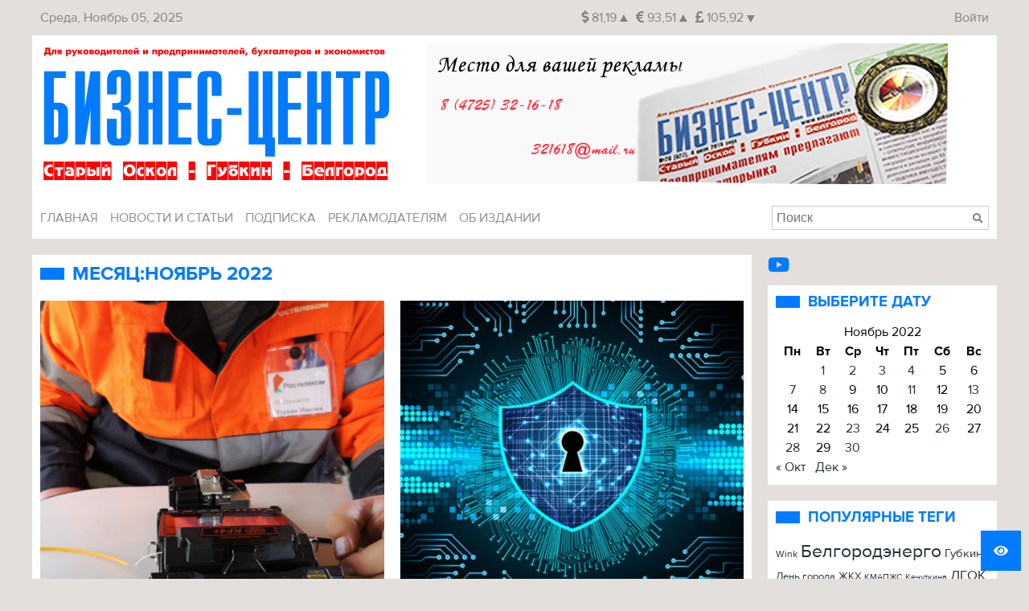

--- FILE ---
content_type: text/html; charset=UTF-8
request_url: https://oskolnews.ru/2022/11/
body_size: 16632
content:


    <!doctype html>
<html lang="ru-RU">
    <head>
        <meta charset="UTF-8">

        <meta http-equiv="X-UA-Compatible" content="IE=edge"/>
        <meta http-equiv="Content-Type" content="text/html; charset=utf-8"/>
        <meta name="viewport" content="width=device-width, initial-scale=1, maximum-scale=1.0, user-scalable=no">

		<title>Ноябрь, 2022 | Бизнес-Центр</title>

		<!-- All in One SEO 4.0.18 -->
		<meta name="robots" content="noindex, max-snippet:-1, max-image-preview:large, max-video-preview:-1"/>
		<link rel="canonical" href="https://oskolnews.ru/2022/11/" />
		<link rel="next" href="https://oskolnews.ru/2022/11/page/2/" />
		<script type="application/ld+json" class="aioseo-schema">
			{"@context":"https:\/\/schema.org","@graph":[{"@type":"WebSite","@id":"https:\/\/oskolnews.ru\/#website","url":"https:\/\/oskolnews.ru\/","name":"\u0411\u0438\u0437\u043d\u0435\u0441-\u0426\u0435\u043d\u0442\u0440","description":"\u0421\u0442\u0430\u0440\u044b\u0439 \u041e\u0441\u043a\u043e\u043b - \u0413\u0443\u0431\u043a\u0438\u043d - \u0411\u0435\u043b\u0433\u043e\u0440\u043e\u0434","publisher":{"@id":"https:\/\/oskolnews.ru\/#organization"}},{"@type":"Organization","@id":"https:\/\/oskolnews.ru\/#organization","name":"\u0411\u0438\u0437\u043d\u0435\u0441-\u0426\u0435\u043d\u0442\u0440","url":"https:\/\/oskolnews.ru\/","logo":{"@type":"ImageObject","@id":"https:\/\/oskolnews.ru\/#organizationLogo","url":"https:\/\/oskolnews.ru\/wp-content\/uploads\/2020\/02\/logo.png","width":"434","height":"165"},"image":{"@id":"https:\/\/oskolnews.ru\/#organizationLogo"}},{"@type":"BreadcrumbList","@id":"https:\/\/oskolnews.ru\/2022\/11\/#breadcrumblist","itemListElement":[{"@type":"ListItem","@id":"https:\/\/oskolnews.ru\/#listItem","position":"1","item":{"@id":"https:\/\/oskolnews.ru\/#item","name":"\u0413\u043b\u0430\u0432\u043d\u0430\u044f","description":"\u0421\u0442\u0430\u0440\u044b\u0439 \u041e\u0441\u043a\u043e\u043b - \u0413\u0443\u0431\u043a\u0438\u043d - \u0411\u0435\u043b\u0433\u043e\u0440\u043e\u0434","url":"https:\/\/oskolnews.ru\/"},"nextItem":"https:\/\/oskolnews.ru\/2022\/#listItem"},{"@type":"ListItem","@id":"https:\/\/oskolnews.ru\/2022\/#listItem","position":"2","item":{"@id":"https:\/\/oskolnews.ru\/2022\/#item","name":"2022","url":"https:\/\/oskolnews.ru\/2022\/"},"nextItem":"https:\/\/oskolnews.ru\/2022\/11\/#listItem","previousItem":"https:\/\/oskolnews.ru\/#listItem"},{"@type":"ListItem","@id":"https:\/\/oskolnews.ru\/2022\/11\/#listItem","position":"3","item":{"@id":"https:\/\/oskolnews.ru\/2022\/11\/#item","name":"\u041d\u043e\u044f\u0431\u0440\u044c, 2022","url":"https:\/\/oskolnews.ru\/2022\/11\/"},"previousItem":"https:\/\/oskolnews.ru\/2022\/#listItem"}]},{"@type":"CollectionPage","@id":"https:\/\/oskolnews.ru\/2022\/11\/#collectionpage","url":"https:\/\/oskolnews.ru\/2022\/11\/","name":"\u041d\u043e\u044f\u0431\u0440\u044c, 2022 | \u0411\u0438\u0437\u043d\u0435\u0441-\u0426\u0435\u043d\u0442\u0440","inLanguage":"ru-RU","isPartOf":{"@id":"https:\/\/oskolnews.ru\/#website"},"breadcrumb":{"@id":"https:\/\/oskolnews.ru\/2022\/11\/#breadcrumblist"}}]}
		</script>
		<!-- All in One SEO -->

<link rel='dns-prefetch' href='//cdn.jsdelivr.net' />
<link rel='dns-prefetch' href='//fonts.googleapis.com' />
<link rel='dns-prefetch' href='//s.w.org' />
<link rel="alternate" type="application/rss+xml" title="Бизнес-Центр &raquo; Лента" href="https://oskolnews.ru/feed/" />
<link rel="alternate" type="application/rss+xml" title="Бизнес-Центр &raquo; Лента комментариев" href="https://oskolnews.ru/comments/feed/" />
		<script type="text/javascript">
			window._wpemojiSettings = {"baseUrl":"https:\/\/s.w.org\/images\/core\/emoji\/13.0.1\/72x72\/","ext":".png","svgUrl":"https:\/\/s.w.org\/images\/core\/emoji\/13.0.1\/svg\/","svgExt":".svg","source":{"concatemoji":"https:\/\/oskolnews.ru\/wp-includes\/js\/wp-emoji-release.min.js?ver=5.6.16"}};
			!function(e,a,t){var n,r,o,i=a.createElement("canvas"),p=i.getContext&&i.getContext("2d");function s(e,t){var a=String.fromCharCode;p.clearRect(0,0,i.width,i.height),p.fillText(a.apply(this,e),0,0);e=i.toDataURL();return p.clearRect(0,0,i.width,i.height),p.fillText(a.apply(this,t),0,0),e===i.toDataURL()}function c(e){var t=a.createElement("script");t.src=e,t.defer=t.type="text/javascript",a.getElementsByTagName("head")[0].appendChild(t)}for(o=Array("flag","emoji"),t.supports={everything:!0,everythingExceptFlag:!0},r=0;r<o.length;r++)t.supports[o[r]]=function(e){if(!p||!p.fillText)return!1;switch(p.textBaseline="top",p.font="600 32px Arial",e){case"flag":return s([127987,65039,8205,9895,65039],[127987,65039,8203,9895,65039])?!1:!s([55356,56826,55356,56819],[55356,56826,8203,55356,56819])&&!s([55356,57332,56128,56423,56128,56418,56128,56421,56128,56430,56128,56423,56128,56447],[55356,57332,8203,56128,56423,8203,56128,56418,8203,56128,56421,8203,56128,56430,8203,56128,56423,8203,56128,56447]);case"emoji":return!s([55357,56424,8205,55356,57212],[55357,56424,8203,55356,57212])}return!1}(o[r]),t.supports.everything=t.supports.everything&&t.supports[o[r]],"flag"!==o[r]&&(t.supports.everythingExceptFlag=t.supports.everythingExceptFlag&&t.supports[o[r]]);t.supports.everythingExceptFlag=t.supports.everythingExceptFlag&&!t.supports.flag,t.DOMReady=!1,t.readyCallback=function(){t.DOMReady=!0},t.supports.everything||(n=function(){t.readyCallback()},a.addEventListener?(a.addEventListener("DOMContentLoaded",n,!1),e.addEventListener("load",n,!1)):(e.attachEvent("onload",n),a.attachEvent("onreadystatechange",function(){"complete"===a.readyState&&t.readyCallback()})),(n=t.source||{}).concatemoji?c(n.concatemoji):n.wpemoji&&n.twemoji&&(c(n.twemoji),c(n.wpemoji)))}(window,document,window._wpemojiSettings);
		</script>
		<style type="text/css">
img.wp-smiley,
img.emoji {
	display: inline !important;
	border: none !important;
	box-shadow: none !important;
	height: 1em !important;
	width: 1em !important;
	margin: 0 .07em !important;
	vertical-align: -0.1em !important;
	background: none !important;
	padding: 0 !important;
}
</style>
	<link rel='stylesheet' id='login-with-ajax-css'  href='https://oskolnews.ru/wp-content/plugins/login-with-ajax/widget/widget.css?ver=3.1.10' type='text/css' media='all' />
<link rel='stylesheet' id='wp-block-library-css'  href='https://oskolnews.ru/wp-includes/css/dist/block-library/style.min.css?ver=5.6.16' type='text/css' media='all' />
<link rel='stylesheet' id='email-subscribers-css'  href='https://oskolnews.ru/wp-content/plugins/email-subscribers/lite/public/css/email-subscribers-public.css?ver=4.6.10' type='text/css' media='all' />
<link rel='stylesheet' id='ymmr-style-css'  href='https://oskolnews.ru/wp-content/plugins/yanmaar-mistakes-report/assets/css/style.css?ver=1.0.0' type='text/css' media='all' />
<link rel='stylesheet' id='ymvi-style-css'  href='https://oskolnews.ru/wp-content/plugins/yanmaar-visually-impaired/assets/css/style.css?ver=1.0.0' type='text/css' media='all' />
<link rel='stylesheet' id='ymnews-social-icons-css'  href='https://cdn.jsdelivr.net/npm/social-likes/dist/social-likes_classic.css?ver=5.6.16' type='text/css' media='all' />
<link rel='stylesheet' id='ymnews-slick-lib-css'  href='https://oskolnews.ru/wp-content/themes/yanmaar-business-center/assets/lib/slick/slick.css?ver=5.6.16' type='text/css' media='all' />
<link rel='stylesheet' id='ymnews-slick-theme-lib-css'  href='https://oskolnews.ru/wp-content/themes/yanmaar-business-center/assets/lib/slick/slick-theme.css?ver=5.6.16' type='text/css' media='all' />
<link rel='stylesheet' id='ymnews-header-css'  href='https://oskolnews.ru/wp-content/themes/yanmaar-business-center/assets/css/header.css?ver=5.6.16' type='text/css' media='all' />
<style id='ymnews-header-inline-css' type='text/css'>

            .ymnews-header {
                background-image: ;
            }
            .ymnews-header.ymnews-header-horizontal {
                border-bottom-color: #ffffff;
                box-shadow: rgba(255,255,255,0.0) 0 1px 2px;
            }
        
        
            .ymnews-header-additional-wrapper {
                background-color: rgba(255,255,255,0);
                color: #828282;
            }
            .ymnews-header-additional a,
            .ymnews-header-additional a.link-alt:hover,
            .ymnews-header-additional a.link-alt.link-active,
            .ymnews-header-additional a.link-alt.link-active:hover {
                color: #828282;
            }
            .ymnews-header-additional a:hover,
            .ymnews-header-additional a.link-alt,
            .ymnews-header-additional a.link-active,
            .ymnews-header-additional a.link-active:hover {
                color: #333333;
            }
            .ymnews-header-additional h1,
            .ymnews-header-additional h2,
            .ymnews-header-additional h3,
            .ymnews-header-additional h4,
            .ymnews-header-additional h5,
            .ymnews-header-additional h6 {
                color: #ffffff;
            }
            .ymnews-header-additional h1 a, .ymnews-header-additional h1 a.link-alt, .ymnews-header-additional h1 a.link-alt.link-active, .ymnews-header-additional h1 a.link-alt.link-active:hover,
            .ymnews-header-additional h2 a, .ymnews-header-additional h2 a.link-alt, .ymnews-header-additional h2 a.link-alt.link-active, .ymnews-header-additional h2 a.link-alt.link-active:hover,
            .ymnews-header-additional h3 a, .ymnews-header-additional h3 a.link-alt, .ymnews-header-additional h3 a.link-alt.link-active, .ymnews-header-additional h3 a.link-alt.link-active:hover,
            .ymnews-header-additional h4 a, .ymnews-header-additional h4 a.link-alt, .ymnews-header-additional h4 a.link-alt.link-active, .ymnews-header-additional h4 a.link-alt.link-active:hover,
            .ymnews-header-additional h5 a, .ymnews-header-additional h5 a.link-alt, .ymnews-header-additional h5 a.link-alt.link-active, .ymnews-header-additional h5 a.link-alt.link-active:hover,
            .ymnews-header-additional h6 a, .ymnews-header-additional h6 a.link-alt, .ymnews-header-additional h6 a.link-alt.link-active, .ymnews-header-additional h6 a.link-alt.link-active:hover {
                color: #ffffff;
            }             
            .ymnews-header-additional h1 a:hover, .ymnews-header-additional h1 a.link-alt, .ymnews-header-additional h1 a.link-active, .ymnews-header-additional h1 a.link-active:hover,
            .ymnews-header-additional h2 a:hover, .ymnews-header-additional h2 a.link-alt, .ymnews-header-additional h2 a.link-active, .ymnews-header-additional h2 a.link-active:hover,
            .ymnews-header-additional h3 a:hover, .ymnews-header-additional h3 a.link-alt, .ymnews-header-additional h3 a.link-active, .ymnews-header-additional h3 a.link-active:hover,
            .ymnews-header-additional h4 a:hover, .ymnews-header-additional h4 a.link-alt, .ymnews-header-additional h4 a.link-active, .ymnews-header-additional h4 a.link-active:hover,
            .ymnews-header-additional h5 a:hover, .ymnews-header-additional h5 a.link-alt, .ymnews-header-additional h5 a.link-active, .ymnews-header-additional h5 a.link-active:hover,
            .ymnews-header-additional h6 a:hover, .ymnews-header-additional h6 a.link-alt, .ymnews-header-additional h6 a.link-active, .ymnews-header-additional h6 a.link-active:hover {
                color: #027bff;
            }
            
            
            .ymnews-header-masthead-wrapper {
                background-color: #ffffff;
                color: #888888;
            }
            .ymnews-header-masthead a,
            .ymnews-header-masthead a.link-alt:hover,
            .ymnews-header-masthead a.link-alt.link-active,
            .ymnews-header-masthead a.link-alt.link-active:hover {
                color: #253237;
            }
            .ymnews-header-masthead a:hover,
            .ymnews-header-masthead a.link-alt,
            .ymnews-header-masthead a.link-active,
            .ymnews-header-masthead a.link-active:hover {
                color: #027bff;
            }
            .ymnews-header-masthead h1,
            .ymnews-header-masthead h2,
            .ymnews-header-masthead h3,
            .ymnews-header-masthead h4,
            .ymnews-header-masthead h5,
            .ymnews-header-masthead h6 {
                color: #253237;
            }
            .ymnews-header-masthead h1 a, .ymnews-header-masthead h1 a.link-alt, .ymnews-header-masthead h1 a.link-alt.link-active, .ymnews-header-masthead h1 a.link-alt.link-active:hover,
            .ymnews-header-masthead h2 a, .ymnews-header-masthead h2 a.link-alt, .ymnews-header-masthead h2 a.link-alt.link-active, .ymnews-header-masthead h2 a.link-alt.link-active:hover,
            .ymnews-header-masthead h3 a, .ymnews-header-masthead h3 a.link-alt, .ymnews-header-masthead h3 a.link-alt.link-active, .ymnews-header-masthead h3 a.link-alt.link-active:hover,
            .ymnews-header-masthead h4 a, .ymnews-header-masthead h4 a.link-alt, .ymnews-header-masthead h4 a.link-alt.link-active, .ymnews-header-masthead h4 a.link-alt.link-active:hover,
            .ymnews-header-masthead h5 a, .ymnews-header-masthead h5 a.link-alt, .ymnews-header-masthead h5 a.link-alt.link-active, .ymnews-header-masthead h5 a.link-alt.link-active:hover,
            .ymnews-header-masthead h6 a, .ymnews-header-masthead h6 a.link-alt, .ymnews-header-masthead h6 a.link-alt.link-active, .ymnews-header-masthead h6 a.link-alt.link-active:hover {
                color: #253237;
            }             
            .ymnews-header-masthead h1 a:hover, .ymnews-header-masthead h1 a.link-alt, .ymnews-header-masthead h1 a.link-active, .ymnews-header-masthead h1 a.link-active:hover,
            .ymnews-header-masthead h2 a:hover, .ymnews-header-masthead h2 a.link-alt, .ymnews-header-masthead h2 a.link-active, .ymnews-header-masthead h2 a.link-active:hover,
            .ymnews-header-masthead h3 a:hover, .ymnews-header-masthead h3 a.link-alt, .ymnews-header-masthead h3 a.link-active, .ymnews-header-masthead h3 a.link-active:hover,
            .ymnews-header-masthead h4 a:hover, .ymnews-header-masthead h4 a.link-alt, .ymnews-header-masthead h4 a.link-active, .ymnews-header-masthead h4 a.link-active:hover,
            .ymnews-header-masthead h5 a:hover, .ymnews-header-masthead h5 a.link-alt, .ymnews-header-masthead h5 a.link-active, .ymnews-header-masthead h5 a.link-active:hover,
            .ymnews-header-masthead h6 a:hover, .ymnews-header-masthead h6 a.link-alt, .ymnews-header-masthead h6 a.link-active, .ymnews-header-masthead h6 a.link-active:hover {
                color: #027bff;
            }
            

            .ymnews-header-navigation-wrapper {
                background-color: #ffffff;
                color: #888888;
            }
            .ymnews-header-navigation a,
            .ymnews-header-navigation a.link-alt:hover,
            .ymnews-header-navigation a.link-alt.link-active,
            .ymnews-header-navigation a.link-alt.link-active:hover {
                color: #8f8f8f;
            }
            .ymnews-header-navigation a:hover,
            .ymnews-header-navigation a.link-alt,
            .ymnews-header-navigation a.link-active,
            .ymnews-header-navigation a.link-active:hover {
                color: #027bff;
            }
            .ymnews-header-navigation h1,
            .ymnews-header-navigation h2,
            .ymnews-header-navigation h3,
            .ymnews-header-navigation h4,
            .ymnews-header-navigation h5,
            .ymnews-header-navigation h6 {
                color: #253237;
            }
            .ymnews-header-navigation h1 a, .ymnews-header-navigation h1 a.link-alt, .ymnews-header-navigation h1 a.link-alt.link-active, .ymnews-header-navigation h1 a.link-alt.link-active:hover,
            .ymnews-header-navigation h2 a, .ymnews-header-navigation h2 a.link-alt, .ymnews-header-navigation h2 a.link-alt.link-active, .ymnews-header-navigation h2 a.link-alt.link-active:hover,
            .ymnews-header-navigation h3 a, .ymnews-header-navigation h3 a.link-alt, .ymnews-header-navigation h3 a.link-alt.link-active, .ymnews-header-navigation h3 a.link-alt.link-active:hover,
            .ymnews-header-navigation h4 a, .ymnews-header-navigation h4 a.link-alt, .ymnews-header-navigation h4 a.link-alt.link-active, .ymnews-header-navigation h4 a.link-alt.link-active:hover,
            .ymnews-header-navigation h5 a, .ymnews-header-navigation h5 a.link-alt, .ymnews-header-navigation h5 a.link-alt.link-active, .ymnews-header-navigation h5 a.link-alt.link-active:hover,
            .ymnews-header-navigation h6 a, .ymnews-header-navigation h6 a.link-alt, .ymnews-header-navigation h6 a.link-alt.link-active, .ymnews-header-navigation h6 a.link-alt.link-active:hover {
                color: #253237;
            }             
            .ymnews-header-navigation h1 a:hover, .ymnews-header-navigation h1 a.link-alt, .ymnews-header-navigation h1 a.link-active, .ymnews-header-navigation h1 a.link-active:hover,
            .ymnews-header-navigation h2 a:hover, .ymnews-header-navigation h2 a.link-alt, .ymnews-header-navigation h2 a.link-active, .ymnews-header-navigation h2 a.link-active:hover,
            .ymnews-header-navigation h3 a:hover, .ymnews-header-navigation h3 a.link-alt, .ymnews-header-navigation h3 a.link-active, .ymnews-header-navigation h3 a.link-active:hover,
            .ymnews-header-navigation h4 a:hover, .ymnews-header-navigation h4 a.link-alt, .ymnews-header-navigation h4 a.link-active, .ymnews-header-navigation h4 a.link-active:hover,
            .ymnews-header-navigation h5 a:hover, .ymnews-header-navigation h5 a.link-alt, .ymnews-header-navigation h5 a.link-active, .ymnews-header-navigation h5 a.link-active:hover,
            .ymnews-header-navigation h6 a:hover, .ymnews-header-navigation h6 a.link-alt, .ymnews-header-navigation h6 a.link-active, .ymnews-header-navigation h6 a.link-active:hover {
                color: #027bff;
            }          
        
</style>
<link rel='stylesheet' id='ymnews-footer-css'  href='https://oskolnews.ru/wp-content/themes/yanmaar-business-center/assets/css/footer.css?ver=5.6.16' type='text/css' media='all' />
<style id='ymnews-footer-inline-css' type='text/css'>
            
            .ymnews-footer-widgets-wrapper {
                background-color: #ffffff;
                color: #8f8f8f;
            }
            .ymnews-footer-widgets a,
            .ymnews-footer-widgets a.link-alt:hover,
            .ymnews-footer-widgets a.link-alt.link-active,
            .ymnews-footer-widgets a.link-alt.link-active:hover {
                color: #253237;
            }
            .ymnews-footer-widgets a:hover,
            .ymnews-footer-widgets a.link-alt,
            .ymnews-footer-widgets a.link-active,
            .ymnews-footer-widgets a.link-active:hover {
                color: #027bff;
            }
            .ymnews-footer-widgets h1,
            .ymnews-footer-widgets h2,
            .ymnews-footer-widgets h3,
            .ymnews-footer-widgets h4,
            .ymnews-footer-widgets h5,
            .ymnews-footer-widgets h6,
            .ymnews-footer-widgets .widget-title {
                color: #253237;
            }
            .ymnews-footer-widgets h1 a, .ymnews-footer-widgets h1 a.link-alt, .ymnews-footer-widgets h1 a.link-alt.link-active, .ymnews-footer-widgets h1 a.link-alt.link-active:hover,
            .ymnews-footer-widgets h2 a, .ymnews-footer-widgets h2 a.link-alt, .ymnews-footer-widgets h2 a.link-alt.link-active, .ymnews-footer-widgets h2 a.link-alt.link-active:hover,
            .ymnews-footer-widgets h3 a, .ymnews-footer-widgets h3 a.link-alt, .ymnews-footer-widgets h3 a.link-alt.link-active, .ymnews-footer-widgets h3 a.link-alt.link-active:hover,
            .ymnews-footer-widgets h4 a, .ymnews-footer-widgets h4 a.link-alt, .ymnews-footer-widgets h4 a.link-alt.link-active, .ymnews-footer-widgets h4 a.link-alt.link-active:hover,
            .ymnews-footer-widgets h5 a, .ymnews-footer-widgets h5 a.link-alt, .ymnews-footer-widgets h5 a.link-alt.link-active, .ymnews-footer-widgets h5 a.link-alt.link-active:hover,
            .ymnews-footer-widgets h6 a, .ymnews-footer-widgets h6 a.link-alt, .ymnews-footer-widgets h6 a.link-alt.link-active, .ymnews-footer-widgets h6 a.link-alt.link-active:hover {
                color: #253237;
                
            }             
            .ymnews-footer-widgets h1 a:hover, .ymnews-footer-widgets h1 a.link-alt, .ymnews-footer-widgets h1 a.link-active, .ymnews-footer-widgets h1 a.link-active:hover,
            .ymnews-footer-widgets h2 a:hover, .ymnews-footer-widgets h2 a.link-alt, .ymnews-footer-widgets h2 a.link-active, .ymnews-footer-widgets h2 a.link-active:hover,
            .ymnews-footer-widgets h3 a:hover, .ymnews-footer-widgets h3 a.link-alt, .ymnews-footer-widgets h3 a.link-active, .ymnews-footer-widgets h3 a.link-active:hover,
            .ymnews-footer-widgets h4 a:hover, .ymnews-footer-widgets h4 a.link-alt, .ymnews-footer-widgets h4 a.link-active, .ymnews-footer-widgets h4 a.link-active:hover,
            .ymnews-footer-widgets h5 a:hover, .ymnews-footer-widgets h5 a.link-alt, .ymnews-footer-widgets h5 a.link-active, .ymnews-footer-widgets h5 a.link-active:hover,
            .ymnews-footer-widgets h6 a:hover, .ymnews-footer-widgets h6 a.link-alt, .ymnews-footer-widgets h6 a.link-active, .ymnews-footer-widgets h6 a.link-active:hover {
                color: #027bff;
            }
            
            
            .ymnews-footer-copyrights-wrapper {
                background-color: #ffffff;
                color: #888888;
            }
            .ymnews-footer-copyrights a,
            .ymnews-footer-copyrights a.link-alt:hover,
            .ymnews-footer-copyrights a.link-alt.link-active,
            .ymnews-footer-copyrights a.link-alt.link-active:hover {
                color: #253237;
            }
            .ymnews-footer-copyrights a:hover,
            .ymnews-footer-copyrights a.link-alt,
            .ymnews-footer-copyrights a.link-active,
            .ymnews-footer-copyrights a.link-active:hover {
                color: #027bff;
            }
            .ymnews-footer-copyrights h1,
            .ymnews-footer-copyrights h2,
            .ymnews-footer-copyrights h3,
            .ymnews-footer-copyrights h4,
            .ymnews-footer-copyrights h5,
            .ymnews-footer-copyrights h6,
            .ymnews-footer-copyrights .widget-title {
                color: #253237;
            }
            .ymnews-footer-copyrights h1 a, .ymnews-footer-copyrights h1 a.link-alt, .ymnews-footer-copyrights h1 a.link-alt.link-active, .ymnews-footer-copyrights h1 a.link-alt.link-active:hover,
            .ymnews-footer-copyrights h2 a, .ymnews-footer-copyrights h2 a.link-alt, .ymnews-footer-copyrights h2 a.link-alt.link-active, .ymnews-footer-copyrights h2 a.link-alt.link-active:hover,
            .ymnews-footer-copyrights h3 a, .ymnews-footer-copyrights h3 a.link-alt, .ymnews-footer-copyrights h3 a.link-alt.link-active, .ymnews-footer-copyrights h3 a.link-alt.link-active:hover,
            .ymnews-footer-copyrights h4 a, .ymnews-footer-copyrights h4 a.link-alt, .ymnews-footer-copyrights h4 a.link-alt.link-active, .ymnews-footer-copyrights h4 a.link-alt.link-active:hover,
            .ymnews-footer-copyrights h5 a, .ymnews-footer-copyrights h5 a.link-alt, .ymnews-footer-copyrights h5 a.link-alt.link-active, .ymnews-footer-copyrights h5 a.link-alt.link-active:hover,
            .ymnews-footer-copyrights h6 a, .ymnews-footer-copyrights h6 a.link-alt, .ymnews-footer-copyrights h6 a.link-alt.link-active, .ymnews-footer-copyrights h6 a.link-alt.link-active:hover {
                color: #253237;
            }             
            .ymnews-footer-copyrights h1 a:hover, .ymnews-footer-copyrights h1 a.link-alt, .ymnews-footer-copyrights h1 a.link-active, .ymnews-footer-copyrights h1 a.link-active:hover,
            .ymnews-footer-copyrights h2 a:hover, .ymnews-footer-copyrights h2 a.link-alt, .ymnews-footer-copyrights h2 a.link-active, .ymnews-footer-copyrights h2 a.link-active:hover,
            .ymnews-footer-copyrights h3 a:hover, .ymnews-footer-copyrights h3 a.link-alt, .ymnews-footer-copyrights h3 a.link-active, .ymnews-footer-copyrights h3 a.link-active:hover,
            .ymnews-footer-copyrights h4 a:hover, .ymnews-footer-copyrights h4 a.link-alt, .ymnews-footer-copyrights h4 a.link-active, .ymnews-footer-copyrights h4 a.link-active:hover,
            .ymnews-footer-copyrights h5 a:hover, .ymnews-footer-copyrights h5 a.link-alt, .ymnews-footer-copyrights h5 a.link-active, .ymnews-footer-copyrights h5 a.link-active:hover,
            .ymnews-footer-copyrights h6 a:hover, .ymnews-footer-copyrights h6 a.link-alt, .ymnews-footer-copyrights h6 a.link-active, .ymnews-footer-copyrights h6 a.link-active:hover {
                color: #027bff;
            }
        
</style>
<link rel='stylesheet' id='fontawesome-css'  href='https://oskolnews.ru/wp-content/themes/yanmaar-news/assets/lib/prettyPhoto/prettyPhoto.css?ver=5.6.16' type='text/css' media='all' />
<link rel='stylesheet' id='ymnews-pretty-photo-lib-css'  href='https://oskolnews.ru/wp-content/themes/yanmaar-news/assets/lib/fontawesome/css/all.css?ver=5.6.16' type='text/css' media='all' />
<link rel='stylesheet' id='ymnews-layout-css'  href='https://oskolnews.ru/wp-content/themes/yanmaar-news/assets/css/layout.css?ver=5.6.16' type='text/css' media='all' />
<style id='ymnews-layout-inline-css' type='text/css'>

            body {
                background-color: #e3dfdc;
                color: #000000;
                font-family: "Proxima Nova", sans-serif;
                font-weight: 400;
                font-style: normal;
                font-size: 16px;
                line-height: 1.5;
            }
            a,
            a.link-alt:hover,
            a.link-alt.link-active,
            a.link-alt.link-active:hover {
                color: #253237;
            }
            a:hover,
            a.link-alt,
            a.link-active,
            a.link-active:hover {
                color: #027bff;
            }
            h1 { font-size: 2em; }
            h2 { font-size: 1.5em; }
            h3 { font-size: 1.17em; }
            h4 { font-size: 1em; }
            h5 { font-size: 0.83em; }
            h6 { font-size: 0.67em; }
            h1, h2, h3, h4, h5, h6 {
                color: #253237;
                font-family: "Proxima Nova";
                font-weight: 600;
                font-style: normal;
            }
            h1 a, h1 a.link-alt, h1 a.link-alt.link-active, h1 a.link-alt.link-active:hover,
            h2 a, h2 a.link-alt, h2 a.link-alt.link-active, h2 a.link-alt.link-active:hover,
            h3 a, h3 a.link-alt, h3 a.link-alt.link-active, h3 a.link-alt.link-active:hover,
            h4 a, h4 a.link-alt, h4 a.link-alt.link-active, h4 a.link-alt.link-active:hover,
            h5 a, h5 a.link-alt, h5 a.link-alt.link-active, h5 a.link-alt.link-active:hover,
            h6 a, h6 a.link-alt, h6 a.link-alt.link-active, h6 a.link-alt.link-active:hover {
                color: #253237;
            }
            h1 a:hover, h1 a.link-alt, h1 a.link-active, h1 a.link-active:hover,
            h2 a:hover, h2 a.link-alt, h2 a.link-active, h2 a.link-active:hover,
            h3 a:hover, h3 a.link-alt, h3 a.link-active, h3 a.link-active:hover,
            h4 a:hover, h4 a.link-alt, h4 a.link-active, h4 a.link-active:hover,
            h5 a:hover, h5 a.link-alt, h5 a.link-active, h5 a.link-active:hover,
            h6 a:hover, h6 a.link-alt, h6 a.link-active, h6 a.link-active:hover {
                color: #027bff;
            }
            
            
            .ymnews-button,
            .ymnews-button.button-alt:hover,
            .ymnews-button.button-alt.button-active,
            .ymnews-button.button-alt.button-active:hover {
                background-color: #027bff;
                color: #ffffff;
                border-color: #027bff;
            }
            .ymnews-button:hover,
            .ymnews-button.button-alt,
            .ymnews-button.button-active,
            .ymnews-button.button-active:hover {
                background-color: #333333;
                color: #ffffff;
                border-color: #333333;
            }
            
        
            .ymnews-input,
            .ymnews-input.input-alt:focus,
            .ymnews-input.input-alt.input-active
            .ymnews-input.input-alt.input-active:focus {
                background-color: #ffffff;
                color: #888888;
                border-color: #e0e0e0;
            }
            .ymnews-input:focus,
            .ymnews-input.input-alt,
            .ymnews-input.input-active,
            .ymnews-input.input-active:focus, {
                background-color: #ffffff;
                color: #888888;
                border-color: #027bff;
            }
        
        
            .ymnews-layout-container {
                max-width: 1200px;
            }
        
</style>
<link rel='stylesheet' id='ymnews-style-css'  href='https://oskolnews.ru/wp-content/themes/yanmaar-news/assets/css/style.css?ver=5.6.16' type='text/css' media='all' />
<style id='ymnews-style-inline-css' type='text/css'>

            .ymnews-website-layout-boxed .ymnews-website-wrapper {
                max-width: 1200px;
            }
            
            
            .ymnews-website-content {
                background-color: rgba(255,255,255,0);
            }
            
            
            @media only screen and (min-width : 768px) {
                .ymnews-main-wrapper .ymnews-sidebars-1 {
                    max-width: 25%;
                }
                .ymnews-main-wrapper .ymnews-sidebars-2 {
                    max-width: 20%;
                }
                .ymnews-main-wrapper .ymnews-sidebars-3 {
                    max-width: 20%;
                }
                .ymnews-main-wrapper .ymnews-sidebars-4 {
                    max-width: 20%;
                }
                .ymnews-main-wrapper .ymnews-main {
                    max-width: 75%;
                }
            }
        
</style>
<link rel='stylesheet' id='ymnews-theme-style-css'  href='https://oskolnews.ru/wp-content/themes/yanmaar-business-center/style.css?ver=5.6.16' type='text/css' media='all' />
<link rel='stylesheet' id='ymnews-body-font-css'  href='//fonts.googleapis.com/css?family=Proxima+Nova%3A300%2C400%2C700%2C300italic%2C400italic%2C700italic&#038;ver=5.6.16' type='text/css' media='all' />
<link rel='stylesheet' id='ymnews-headings-font-css'  href='//fonts.googleapis.com/css?family=Proxima+Nova%3A600%2C300%2C400%2C700%2C300italic%2C400italic%2C700italic&#038;ver=5.6.16' type='text/css' media='all' />
<script type='text/javascript' src='https://oskolnews.ru/wp-includes/js/jquery/jquery.min.js?ver=3.5.1' id='jquery-core-js'></script>
<script type='text/javascript' src='https://oskolnews.ru/wp-includes/js/jquery/jquery-migrate.min.js?ver=3.3.2' id='jquery-migrate-js'></script>
<script type='text/javascript' id='login-with-ajax-js-extra'>
/* <![CDATA[ */
var LWA = {"ajaxurl":"https:\/\/oskolnews.ru\/wp-admin\/admin-ajax.php"};
/* ]]> */
</script>
<script type='text/javascript' src='https://oskolnews.ru/wp-content/plugins/login-with-ajax/widget/login-with-ajax.source.js?ver=3.1.10' id='login-with-ajax-js'></script>
<script type='text/javascript' id='email-subscribers-js-extra'>
/* <![CDATA[ */
var es_data = {"messages":{"es_empty_email_notice":"Please enter email address","es_rate_limit_notice":"You need to wait for sometime before subscribing again","es_single_optin_success_message":"Successfully Subscribed.","es_email_exists_notice":"Email Address already exists!","es_unexpected_error_notice":"Oops.. Unexpected error occurred.","es_invalid_email_notice":"Invalid email address","es_try_later_notice":"Please try after some time"},"es_ajax_url":"https:\/\/oskolnews.ru\/wp-admin\/admin-ajax.php"};
/* ]]> */
</script>
<script type='text/javascript' src='https://oskolnews.ru/wp-content/plugins/email-subscribers/lite/public/js/email-subscribers-public.js?ver=4.6.10' id='email-subscribers-js'></script>
<link rel="https://api.w.org/" href="https://oskolnews.ru/wp-json/" /><link rel="EditURI" type="application/rsd+xml" title="RSD" href="https://oskolnews.ru/xmlrpc.php?rsd" />
<link rel="wlwmanifest" type="application/wlwmanifest+xml" href="https://oskolnews.ru/wp-includes/wlwmanifest.xml" /> 
<meta name="generator" content="WordPress 5.6.16" />
<style type="text/css" id="custom-background-css">
body.custom-background { background-color: #e3dfdc; }
</style>
	<link rel="icon" href="https://oskolnews.ru/wp-content/uploads/2020/04/cropped-005-32x32.jpg" sizes="32x32" />
<link rel="icon" href="https://oskolnews.ru/wp-content/uploads/2020/04/cropped-005-192x192.jpg" sizes="192x192" />
<link rel="apple-touch-icon" href="https://oskolnews.ru/wp-content/uploads/2020/04/cropped-005-180x180.jpg" />
<meta name="msapplication-TileImage" content="https://oskolnews.ru/wp-content/uploads/2020/04/cropped-005-270x270.jpg" />
    </head>

<body class="archive date custom-background wp-custom-logo wp-embed-responsive ymnews-website-layout-boxed" itemscope="itemscope" itemtype="http://schema.org/WebPage">

    <div class="bcenter-header-popup-overlay"></div>
    <div class="bcenter-header-popup">
        <nav class="center-popup-menu">
            <ul class="bcenter-popup-menu bcenter-mobile-menu">
                <li><a class="auth-login">Войти</a></li>
            </ul>
        </nav>
        <nav class="bcenter-popup-menu-container"><ul id="menu-main-menu" class="bcenter-popup-menu bcenter-mobile-menu"><li id="menu-item-1833" class="menu-item menu-item-type-custom menu-item-object-custom menu-item-home menu-item-1833"><a href="http://oskolnews.ru/">Главная</a></li>
<li id="menu-item-3156" class="menu-item menu-item-type-custom menu-item-object-custom menu-item-has-children menu-item-3156"><i class="fas icon fa-angle-right"></i><a href="/blog/">Новости и Статьи</a>
<ul class="sub-menu">
	<li id="menu-item-3165" class="menu-item menu-item-type-taxonomy menu-item-object-category menu-item-3165"><a href="https://oskolnews.ru/category/industry/">Промышленность и производство</a></li>
	<li id="menu-item-5892" class="menu-item menu-item-type-taxonomy menu-item-object-category menu-item-5892"><a href="https://oskolnews.ru/category/money/">Финансы и работа</a></li>
	<li id="menu-item-5891" class="menu-item menu-item-type-taxonomy menu-item-object-category menu-item-5891"><a href="https://oskolnews.ru/category/social/">Социальная деятельность</a></li>
	<li id="menu-item-3158" class="menu-item menu-item-type-taxonomy menu-item-object-category menu-item-3158"><a href="https://oskolnews.ru/category/trade/">Торговля</a></li>
	<li id="menu-item-3161" class="menu-item menu-item-type-taxonomy menu-item-object-category menu-item-3161"><a href="https://oskolnews.ru/category/holidays/">С праздником!</a></li>
	<li id="menu-item-3160" class="menu-item menu-item-type-taxonomy menu-item-object-category menu-item-3160"><a href="https://oskolnews.ru/category/agriculture/">Сельское хозяйство</a></li>
	<li id="menu-item-3172" class="menu-item menu-item-type-taxonomy menu-item-object-category menu-item-3172"><a href="https://oskolnews.ru/category/health/">Медицина, здоровье и спорт</a></li>
	<li id="menu-item-3162" class="menu-item menu-item-type-taxonomy menu-item-object-category menu-item-3162"><a href="https://oskolnews.ru/category/unionism/">Профсоюз</a></li>
	<li id="menu-item-3168" class="menu-item menu-item-type-taxonomy menu-item-object-category menu-item-3168"><a href="https://oskolnews.ru/category/utilitiessector/">ЖКХ</a></li>
	<li id="menu-item-3170" class="menu-item menu-item-type-taxonomy menu-item-object-category menu-item-3170"><a href="https://oskolnews.ru/category/communication/">Коммуникации, технологии и энергетика</a></li>
	<li id="menu-item-3171" class="menu-item menu-item-type-taxonomy menu-item-object-category menu-item-3171"><a href="https://oskolnews.ru/category/politics/">Власть и политика</a></li>
</ul>
</li>
<li id="menu-item-3174" class="menu-item menu-item-type-post_type menu-item-object-page menu-item-3174"><a href="https://oskolnews.ru/subscription/">Подписка</a></li>
<li id="menu-item-3175" class="menu-item menu-item-type-custom menu-item-object-custom menu-item-has-children menu-item-3175"><i class="fas icon fa-angle-right"></i><a href="/prices/">Рекламодателям</a>
<ul class="sub-menu">
	<li id="menu-item-3186" class="menu-item menu-item-type-post_type menu-item-object-page menu-item-3186"><a href="https://oskolnews.ru/auditorium/">Аудитория</a></li>
	<li id="menu-item-3188" class="menu-item menu-item-type-post_type menu-item-object-page menu-item-3188"><a href="https://oskolnews.ru/prices/">Услуги и цены</a></li>
	<li id="menu-item-3187" class="menu-item menu-item-type-post_type menu-item-object-page menu-item-3187"><a href="https://oskolnews.ru/specifications/">Технические требования</a></li>
</ul>
</li>
<li id="menu-item-3176" class="menu-item menu-item-type-custom menu-item-object-custom menu-item-has-children menu-item-3176"><i class="fas icon fa-angle-right"></i><a href="/about/">Об издании</a>
<ul class="sub-menu">
	<li id="menu-item-4196" class="menu-item menu-item-type-post_type menu-item-object-page menu-item-4196"><a href="https://oskolnews.ru/about/">Общая информация о газете</a></li>
	<li id="menu-item-3177" class="menu-item menu-item-type-post_type menu-item-object-page menu-item-3177"><a href="https://oskolnews.ru/contacts/">Контакты и  реквизиты</a></li>
</ul>
</li>
</ul></nav>    </div>
<div class="ymnews-website-wrapper">

    <header id="masthead" class="ymnews-header-wrapper" itemscope itemtype="http://schema.org/WPHeader">
				<div class="ymnews-header ymnews-header-horizontal ymnews-header-horizontal-1">
    <div class="ymnews-header-additional-wrapper ymnews-header-section">
        <div class="ymnews-header-additional ymnews-layout-container">
            <div class="ymnews-header-additional-content ymnews-layout-row ymnews-layout-row-space-between">
                <!--<div class="ymnews-header-additional-start-page ymnews-layout-column">
                    <a href="#">Сделать стартовой</a>
                </div>-->
                <div class="ymnews-header-additional-date ymnews-layout-column">
                                        <a href="#"><time>Среда, Ноябрь 05, 2025</time></a>
                </div>
                <div class="ymnews-header-additional-weather ymnews-layout-column">
                    <!--<div class="ymnews-header-additional-weather-content ymnews-layout-inline-template">-->
                    <!--    <span class="weather-city">Старый Оскол</span>-->
                        <!--<i class="fas fa-cloud-sun-rain"></i>-->
                    <!--    <span class="weather-value">0</span>-->
                    <!--    <span class="weather-measure">℃</span>-->
                    <!--</div>-->
                </div>
                <div class="ymnews-header-additional-exchange ymnews-layout-column">
                    <ul class="ymnews-layout-inline-template">
                        <li><i class="fas fa-dollar-sign"></i> <span id="USD">00,00</span></li>
                        <li><i class="fas fa-euro-sign"></i> <span id="EUR">00,00</span></li>
                        <li><i class="fas fa-pound-sign"></i> <span id="GBP">00,00</span></li>
                    </ul>
                    <script>
                        function CBR_XML_Daily_Ru(rates) {
                            function trend(current, previous) {
                                if (current > previous) return ' ▲';
                                if (current < previous) return ' ▼';
                                return '';
                            }

                            var USDrate = rates.Valute.USD.Value.toFixed(2).replace('.', ',');
                            var USD = document.getElementById('USD');
                            USD.innerHTML = USD.innerHTML.replace('00,00', USDrate);
                            USD.innerHTML += trend(rates.Valute.USD.Value, rates.Valute.USD.Previous);

                            var EURrate = rates.Valute.EUR.Value.toFixed(2).replace('.', ',');
                            var EUR = document.getElementById('EUR');
                            EUR.innerHTML = EUR.innerHTML.replace('00,00', EURrate);
                            EUR.innerHTML += trend(rates.Valute.EUR.Value, rates.Valute.EUR.Previous);

                            var GBPrate = rates.Valute.GBP.Value.toFixed(2).replace('.', ',');
                            var GBP = document.getElementById('GBP');
                            GBP.innerHTML = GBP.innerHTML.replace('00,00', GBPrate);
                            GBP.innerHTML += trend(rates.Valute.GBP.Value, rates.Valute.GBP.Previous);
                        }
                    </script>
                    <script src="//www.cbr-xml-daily.ru/daily_jsonp.js" async></script>
                </div>
                                    <div class="ymnews-header-additional-auth ymnews-layout-column">
                        <div class="ymnews-header-additional-auth-content">
                            <a class="auth-login">Войти</a>
                        </div>
                    </div>
                            </div>
        </div>
    </div>
    <div class="ymnews-header-masthead-wrapper ymnews-header-section">
        <div class="ymnews-header-masthead ymnews-layout-container">
            <div class="ymnews-header-masthead-content ymnews-layout-row">
                <div class="ymnews-header-masthead-logo ymnews-layout-column">
                    <a href="https://oskolnews.ru/" class="custom-logo-link" rel="home"><img width="434" height="165" src="https://oskolnews.ru/wp-content/uploads/2020/02/logo.png" class="custom-logo" alt="Бизнес-Центр" srcset="https://oskolnews.ru/wp-content/uploads/2020/02/logo.png 434w, https://oskolnews.ru/wp-content/uploads/2020/02/logo-300x114.png 300w" sizes="(max-width: 434px) 100vw, 434px" /></a>                </div>
                                    <div class="ymnews-header-masthead-banner ymnews-layout-column">
                        <a href="https://oskolnews.ru/prices/">
                            <img src="https://oskolnews.ru/wp-content/uploads/2021/02/banner_649x175_new-11-iyunya-1.png" alt="Прайс и расценки">
                        </a>
                    </div>
                            </div>
        </div>
    </div>
    <div class="ymnews-header-navigation-wrapper ymnews-header-section">
        <div class="ymnews-header-navigation ymnews-layout-container">
            <div class="ymnews-header-navigation-content ymnews-layout-row ymnews-layout-row-space-between">
                <button class="ymnews-header-popup-menu-button"><i class="fas fa-bars"></i></button>
                <div class="ymnews-header-navigation-menu ymnews-layout-column">
                    <ul id="menu-main-menu-1" class="ymnews-header-primary-menu ymnews-layout-inline-template"><li class="menu-item menu-item-type-custom menu-item-object-custom menu-item-home menu-item-1833"><a href="http://oskolnews.ru/">Главная</a></li>
<li class="menu-item menu-item-type-custom menu-item-object-custom menu-item-has-children menu-item-3156"><a href="/blog/">Новости и Статьи</a>
<ul class="sub-menu">
	<li class="menu-item menu-item-type-taxonomy menu-item-object-category menu-item-3165"><a href="https://oskolnews.ru/category/industry/">Промышленность и производство</a></li>
	<li class="menu-item menu-item-type-taxonomy menu-item-object-category menu-item-5892"><a href="https://oskolnews.ru/category/money/">Финансы и работа</a></li>
	<li class="menu-item menu-item-type-taxonomy menu-item-object-category menu-item-5891"><a href="https://oskolnews.ru/category/social/">Социальная деятельность</a></li>
	<li class="menu-item menu-item-type-taxonomy menu-item-object-category menu-item-3158"><a href="https://oskolnews.ru/category/trade/">Торговля</a></li>
	<li class="menu-item menu-item-type-taxonomy menu-item-object-category menu-item-3161"><a href="https://oskolnews.ru/category/holidays/">С праздником!</a></li>
	<li class="menu-item menu-item-type-taxonomy menu-item-object-category menu-item-3160"><a href="https://oskolnews.ru/category/agriculture/">Сельское хозяйство</a></li>
	<li class="menu-item menu-item-type-taxonomy menu-item-object-category menu-item-3172"><a href="https://oskolnews.ru/category/health/">Медицина, здоровье и спорт</a></li>
	<li class="menu-item menu-item-type-taxonomy menu-item-object-category menu-item-3162"><a href="https://oskolnews.ru/category/unionism/">Профсоюз</a></li>
	<li class="menu-item menu-item-type-taxonomy menu-item-object-category menu-item-3168"><a href="https://oskolnews.ru/category/utilitiessector/">ЖКХ</a></li>
	<li class="menu-item menu-item-type-taxonomy menu-item-object-category menu-item-3170"><a href="https://oskolnews.ru/category/communication/">Коммуникации, технологии и энергетика</a></li>
	<li class="menu-item menu-item-type-taxonomy menu-item-object-category menu-item-3171"><a href="https://oskolnews.ru/category/politics/">Власть и политика</a></li>
</ul>
</li>
<li class="menu-item menu-item-type-post_type menu-item-object-page menu-item-3174"><a href="https://oskolnews.ru/subscription/">Подписка</a></li>
<li class="menu-item menu-item-type-custom menu-item-object-custom menu-item-has-children menu-item-3175"><a href="/prices/">Рекламодателям</a>
<ul class="sub-menu">
	<li class="menu-item menu-item-type-post_type menu-item-object-page menu-item-3186"><a href="https://oskolnews.ru/auditorium/">Аудитория</a></li>
	<li class="menu-item menu-item-type-post_type menu-item-object-page menu-item-3188"><a href="https://oskolnews.ru/prices/">Услуги и цены</a></li>
	<li class="menu-item menu-item-type-post_type menu-item-object-page menu-item-3187"><a href="https://oskolnews.ru/specifications/">Технические требования</a></li>
</ul>
</li>
<li class="menu-item menu-item-type-custom menu-item-object-custom menu-item-has-children menu-item-3176"><a href="/about/">Об издании</a>
<ul class="sub-menu">
	<li class="menu-item menu-item-type-post_type menu-item-object-page menu-item-4196"><a href="https://oskolnews.ru/about/">Общая информация о газете</a></li>
	<li class="menu-item menu-item-type-post_type menu-item-object-page menu-item-3177"><a href="https://oskolnews.ru/contacts/">Контакты и  реквизиты</a></li>
</ul>
</li>
</ul>                </div>
                <div class="ymnews-header-navigation-search ymnews-layout-column">
                    <form role="search" method="get" class="ymnews-header-navigation-search-form" action="https://oskolnews.ru/">
                        <input type="search" placeholder="Поиск" value="" name="s"/><button type="submit"><i class="fas fa-search"></i></button>
                    </form>
                </div>
            </div>
        </div>
    </div>
</div>		    </header>

    <div class="ymnews-website">
    <div class="ymnews-website-content ymnews-layout-container">
        <div class="ymnews-main-wrapper ymnews-layout-row">

                        <main id="main" class="ymnews-main ymnews-layout-column">
                <div class="ymnews-main-content">

                                        <div class="ymnews-loop ymnews-archive-loop">
                        <div class="ymnews-archive-loop-header bcenter-content-section-header">
                            <h2 class="bcenter-title">Месяц: <span>Ноябрь 2022</span></h2>
                                                    </div>
                        <div class="ymnews-loop-content ymnews-archive-loop-content ymnews-layout-grid">
                            <article id="post-10098" class="ymnews-archive-loop-post ymnews-loop-post bcenter-article post-10098 post type-post status-publish format-standard has-post-thumbnail hentry category-communication tag-podklyuchenie-k-internetu tag-rostelekom">
            <a href="https://oskolnews.ru/?post_type=post&p=10098" class="ymnews-loop-post-thumbnail">
            <img width="1024" height="1024" src="https://oskolnews.ru/wp-content/uploads/2022/11/gpon-1024x1024.jpg" class="attachment-post_thumbnail size-post_thumbnail wp-post-image" alt="" loading="lazy" srcset="https://oskolnews.ru/wp-content/uploads/2022/11/gpon-1024x1024.jpg 1024w, https://oskolnews.ru/wp-content/uploads/2022/11/gpon-150x150.jpg 150w" sizes="(max-width: 1024px) 100vw, 1024px" />        </a>
        <ul class="ymnews-loop-post-time ymnews-layout-inline-template">
        <li><time>30.11.2022</time></li>
        <li><time>12:43</time></li>
    </ul>
    <div class="ymnews-loop-post-categories"><a href="https://oskolnews.ru/category/communication/" class="link-alt">Коммуникации, технологии и энергетика</a></div>    <h3 class="ymnews-loop-post-title"><a href="https://oskolnews.ru/?post_type=post&p=10098">«Ростелеком» подключил к интернету частные дома в белгородском поселке Ивня</a></h3>
    <div class="ymnews-loop-post-excerpt">«Ростелеком» завершил строительство волоконно-оптических линий связи (ВОЛС) в частном секторе поселка Ивня Белгородской ...</div>
    <ul class="ymnews-loop-post-meta ymnews-layout-inline-template">
        <li><i class="fas fa-comments"></i><span>Комментарии<span class="screen-reader-text"> к записи «Ростелеком» подключил к интернету частные дома в белгородском поселке Ивня</span> отключены</span></li>
        <li><i class="fas fa-eye"></i>472</li>
    </ul>
</article><article id="post-10096" class="ymnews-archive-loop-post ymnews-loop-post bcenter-article post-10096 post type-post status-publish format-standard has-post-thumbnail hentry category-communication tag-kiberbezopasnost-predpriyatiya tag-rostelekom tag-solar">
            <a href="https://oskolnews.ru/?post_type=post&p=10096" class="ymnews-loop-post-thumbnail">
            <img width="1024" height="928" src="https://oskolnews.ru/wp-content/uploads/2022/11/1643585262_9-phonoteka-org-p-kiberbezopasnost-fon-12-1024x928.jpg" class="attachment-post_thumbnail size-post_thumbnail wp-post-image" alt="" loading="lazy" />        </a>
        <ul class="ymnews-loop-post-time ymnews-layout-inline-template">
        <li><time>28.11.2022</time></li>
        <li><time>08:37</time></li>
    </ul>
    <div class="ymnews-loop-post-categories"><a href="https://oskolnews.ru/category/communication/" class="link-alt">Коммуникации, технологии и энергетика</a></div>    <h3 class="ymnews-loop-post-title"><a href="https://oskolnews.ru/?post_type=post&p=10096">Половина российских компаний увидели необходимость в перестройке собственных систем киберзащиты</a></h3>
    <div class="ymnews-loop-post-excerpt">К концу 2022 года почти половина (42%) российских организаций пришли к выводу, что им необходимо перестроить свою ...</div>
    <ul class="ymnews-loop-post-meta ymnews-layout-inline-template">
        <li><i class="fas fa-comments"></i><span>Комментарии<span class="screen-reader-text"> к записи Половина российских компаний увидели необходимость в перестройке собственных систем киберзащиты</span> отключены</span></li>
        <li><i class="fas fa-eye"></i>427</li>
    </ul>
</article><article id="post-10091" class="ymnews-archive-loop-post ymnews-loop-post bcenter-article post-10091 post type-post status-publish format-standard has-post-thumbnail hentry category-social category-business tag-okna-chernozemya-oskol tag-sergej-ivanov">
            <a href="https://oskolnews.ru/?post_type=post&p=10091" class="ymnews-loop-post-thumbnail">
            <img width="1024" height="768" src="https://oskolnews.ru/wp-content/uploads/2022/11/10.jpg" class="attachment-post_thumbnail size-post_thumbnail wp-post-image" alt="" loading="lazy" srcset="https://oskolnews.ru/wp-content/uploads/2022/11/10.jpg 1024w, https://oskolnews.ru/wp-content/uploads/2022/11/10-300x225.jpg 300w, https://oskolnews.ru/wp-content/uploads/2022/11/10-768x576.jpg 768w" sizes="(max-width: 1024px) 100vw, 1024px" />        </a>
        <ul class="ymnews-loop-post-time ymnews-layout-inline-template">
        <li><time>26.11.2022</time></li>
        <li><time>19:04</time></li>
    </ul>
    <div class="ymnews-loop-post-categories"><a href="https://oskolnews.ru/category/social/" class="link-alt">Социальная деятельность</a>, <a href="https://oskolnews.ru/category/business/" class="link-alt">Экономика и бизнес</a></div>    <h3 class="ymnews-loop-post-title"><a href="https://oskolnews.ru/?post_type=post&p=10091">Сергей Иванов подарил старооскольской Центральной детской библиотеке новые окна</a></h3>
    <div class="ymnews-loop-post-excerpt">Центральная детская библиотека № 7 с 1980 года располагается на первом этаже многоквартирного дома в микрорайоне Жукова. ...</div>
    <ul class="ymnews-loop-post-meta ymnews-layout-inline-template">
        <li><i class="fas fa-comments"></i><span>Комментарии<span class="screen-reader-text"> к записи Сергей Иванов подарил старооскольской Центральной детской библиотеке новые окна</span> отключены</span></li>
        <li><i class="fas fa-eye"></i>594</li>
    </ul>
</article><article id="post-10088" class="ymnews-archive-loop-post ymnews-loop-post bcenter-article post-10088 post type-post status-publish format-standard has-post-thumbnail hentry category-v-usloviyah-sankczij tag-biznes tag-biznes-v-usloviyah-sankczij">
            <a href="https://oskolnews.ru/?post_type=post&p=10088" class="ymnews-loop-post-thumbnail">
            <img width="1024" height="720" src="https://oskolnews.ru/wp-content/uploads/2022/11/antikrizisnye-mery-2022-1024x720.jpg" class="attachment-post_thumbnail size-post_thumbnail wp-post-image" alt="" loading="lazy" />        </a>
        <ul class="ymnews-loop-post-time ymnews-layout-inline-template">
        <li><time>26.11.2022</time></li>
        <li><time>19:01</time></li>
    </ul>
    <div class="ymnews-loop-post-categories"><a href="https://oskolnews.ru/category/business/v-usloviyah-sankczij/" class="link-alt">В условиях санкций</a></div>    <h3 class="ymnews-loop-post-title"><a href="https://oskolnews.ru/?post_type=post&p=10088">Как живет оскольский бизнес в условиях кризиса</a></h3>
    <div class="ymnews-loop-post-excerpt">На официальном сайте мэра Москвы прошла информация, что в столице зафиксирован рост оборотов у предприятий торговли и ...</div>
    <ul class="ymnews-loop-post-meta ymnews-layout-inline-template">
        <li><i class="fas fa-comments"></i><span>Комментарии<span class="screen-reader-text"> к записи Как живет оскольский бизнес в условиях кризиса</span> отключены</span></li>
        <li><i class="fas fa-eye"></i>1145</li>
    </ul>
</article><article id="post-10085" class="ymnews-archive-loop-post ymnews-loop-post bcenter-article post-10085 post type-post status-publish format-standard has-post-thumbnail hentry category-history category-holidays tag-90-let-slavyanke tag-slavyanka">
            <a href="https://oskolnews.ru/?post_type=post&p=10085" class="ymnews-loop-post-thumbnail">
            <img width="1024" height="768" src="https://oskolnews.ru/wp-content/uploads/2022/11/04.jpg" class="attachment-post_thumbnail size-post_thumbnail wp-post-image" alt="" loading="lazy" srcset="https://oskolnews.ru/wp-content/uploads/2022/11/04.jpg 1024w, https://oskolnews.ru/wp-content/uploads/2022/11/04-300x225.jpg 300w, https://oskolnews.ru/wp-content/uploads/2022/11/04-768x576.jpg 768w" sizes="(max-width: 1024px) 100vw, 1024px" />        </a>
        <ul class="ymnews-loop-post-time ymnews-layout-inline-template">
        <li><time>26.11.2022</time></li>
        <li><time>18:58</time></li>
    </ul>
    <div class="ymnews-loop-post-categories"><a href="https://oskolnews.ru/category/history/" class="link-alt">История и люди</a>, <a href="https://oskolnews.ru/category/holidays/" class="link-alt">С праздником!</a></div>    <h3 class="ymnews-loop-post-title"><a href="https://oskolnews.ru/?post_type=post&p=10085">Дьяков – купец старооскольский</a></h3>
    <div class="ymnews-loop-post-excerpt">В 1992 году в газете «Оскольские новости» немало статей было опубликовано, связанных с историей Старого Оскола. Один из ...</div>
    <ul class="ymnews-loop-post-meta ymnews-layout-inline-template">
        <li><i class="fas fa-comments"></i><span>Комментарии<span class="screen-reader-text"> к записи Дьяков – купец старооскольский</span> отключены</span></li>
        <li><i class="fas fa-eye"></i>1477</li>
    </ul>
</article><article id="post-10081" class="ymnews-archive-loop-post ymnews-loop-post bcenter-article post-10081 post type-post status-publish format-standard has-post-thumbnail hentry category-money tag-statistika tag-statistika-rozhdaemosti-2022">
            <a href="https://oskolnews.ru/?post_type=post&p=10081" class="ymnews-loop-post-thumbnail">
            <img width="1024" height="799" src="https://oskolnews.ru/wp-content/uploads/2022/11/original_photo-thumb_650-1024x799.jpg" class="attachment-post_thumbnail size-post_thumbnail wp-post-image" alt="" loading="lazy" />        </a>
        <ul class="ymnews-loop-post-time ymnews-layout-inline-template">
        <li><time>26.11.2022</time></li>
        <li><time>18:50</time></li>
    </ul>
    <div class="ymnews-loop-post-categories"><a href="https://oskolnews.ru/category/money/" class="link-alt">Финансы и работа</a></div>    <h3 class="ymnews-loop-post-title"><a href="https://oskolnews.ru/?post_type=post&p=10081">На 105 детей родилось меньше</a></h3>
    <div class="ymnews-loop-post-excerpt">По данным Территориального органа Федеральной службы государственной статистики по Белгородской области в январе – ...</div>
    <ul class="ymnews-loop-post-meta ymnews-layout-inline-template">
        <li><i class="fas fa-comments"></i><span>Комментарии<span class="screen-reader-text"> к записи На 105 детей родилось меньше</span> отключены</span></li>
        <li><i class="fas fa-eye"></i>483</li>
    </ul>
</article><article id="post-10078" class="ymnews-archive-loop-post ymnews-loop-post bcenter-article post-10078 post type-post status-publish format-standard has-post-thumbnail hentry category-politics tag-gladkov tag-press-konferencziya">
            <a href="https://oskolnews.ru/?post_type=post&p=10078" class="ymnews-loop-post-thumbnail">
            <img width="1024" height="768" src="https://oskolnews.ru/wp-content/uploads/2022/11/03-2.jpg" class="attachment-post_thumbnail size-post_thumbnail wp-post-image" alt="" loading="lazy" srcset="https://oskolnews.ru/wp-content/uploads/2022/11/03-2.jpg 1024w, https://oskolnews.ru/wp-content/uploads/2022/11/03-2-300x225.jpg 300w, https://oskolnews.ru/wp-content/uploads/2022/11/03-2-768x576.jpg 768w" sizes="(max-width: 1024px) 100vw, 1024px" />        </a>
        <ul class="ymnews-loop-post-time ymnews-layout-inline-template">
        <li><time>26.11.2022</time></li>
        <li><time>18:44</time></li>
    </ul>
    <div class="ymnews-loop-post-categories"><a href="https://oskolnews.ru/category/politics/" class="link-alt">Власть и политика</a></div>    <h3 class="ymnews-loop-post-title"><a href="https://oskolnews.ru/?post_type=post&p=10078">О самых важных достижениях региона в 2022 году</a></h3>
    <div class="ymnews-loop-post-excerpt">Губернатор Белгородской области Вячеслав Гладков 21 ноября встретился с журналистами и блогерами, чтобы обсудить самые ...</div>
    <ul class="ymnews-loop-post-meta ymnews-layout-inline-template">
        <li><i class="fas fa-comments"></i><span>Комментарии<span class="screen-reader-text"> к записи О самых важных достижениях региона в 2022 году</span> отключены</span></li>
        <li><i class="fas fa-eye"></i>614</li>
    </ul>
</article><article id="post-10075" class="ymnews-archive-loop-post ymnews-loop-post bcenter-article post-10075 post type-post status-publish format-standard has-post-thumbnail hentry category-business tag-delovaya-rossiya tag-zhelkevskij">
            <a href="https://oskolnews.ru/?post_type=post&p=10075" class="ymnews-loop-post-thumbnail">
            <img width="1024" height="768" src="https://oskolnews.ru/wp-content/uploads/2022/11/01-2.jpg" class="attachment-post_thumbnail size-post_thumbnail wp-post-image" alt="" loading="lazy" srcset="https://oskolnews.ru/wp-content/uploads/2022/11/01-2.jpg 1024w, https://oskolnews.ru/wp-content/uploads/2022/11/01-2-300x225.jpg 300w, https://oskolnews.ru/wp-content/uploads/2022/11/01-2-768x576.jpg 768w" sizes="(max-width: 1024px) 100vw, 1024px" />        </a>
        <ul class="ymnews-loop-post-time ymnews-layout-inline-template">
        <li><time>26.11.2022</time></li>
        <li><time>18:41</time></li>
    </ul>
    <div class="ymnews-loop-post-categories"><a href="https://oskolnews.ru/category/business/" class="link-alt">Экономика и бизнес</a></div>    <h3 class="ymnews-loop-post-title"><a href="https://oskolnews.ru/?post_type=post&p=10075">Подведены итоги V всероссийского конкурса «Люди дела» – 2022</a></h3>
    <div class="ymnews-loop-post-excerpt">Федеральное жюри V Всероссийского конкурса «Люди дела» и общественные эксперты подвели итоги и определили победителей и ...</div>
    <ul class="ymnews-loop-post-meta ymnews-layout-inline-template">
        <li><i class="fas fa-comments"></i><span>Комментарии<span class="screen-reader-text"> к записи Подведены итоги V всероссийского конкурса «Люди дела» – 2022</span> отключены</span></li>
        <li><i class="fas fa-eye"></i>569</li>
    </ul>
</article><article id="post-10071" class="ymnews-archive-loop-post ymnews-loop-post bcenter-article post-10071 post type-post status-publish format-standard has-post-thumbnail hentry category-money category-business tag-1000-j-nomer tag-gazeta-biznes-czentr-2 tag-cherkashina">
            <a href="https://oskolnews.ru/?post_type=post&p=10071" class="ymnews-loop-post-thumbnail">
            <img width="1024" height="768" src="https://oskolnews.ru/wp-content/uploads/2022/11/02-2.jpg" class="attachment-post_thumbnail size-post_thumbnail wp-post-image" alt="" loading="lazy" srcset="https://oskolnews.ru/wp-content/uploads/2022/11/02-2.jpg 1024w, https://oskolnews.ru/wp-content/uploads/2022/11/02-2-300x225.jpg 300w, https://oskolnews.ru/wp-content/uploads/2022/11/02-2-768x576.jpg 768w" sizes="(max-width: 1024px) 100vw, 1024px" />        </a>
        <ul class="ymnews-loop-post-time ymnews-layout-inline-template">
        <li><time>23.11.2022</time></li>
        <li><time>19:53</time></li>
    </ul>
    <div class="ymnews-loop-post-categories"><a href="https://oskolnews.ru/category/money/" class="link-alt">Финансы и работа</a>, <a href="https://oskolnews.ru/category/business/" class="link-alt">Экономика и бизнес</a></div>    <h3 class="ymnews-loop-post-title"><a href="https://oskolnews.ru/?post_type=post&p=10071">17 ноября вышел 1000-ный номер нашей газеты</a></h3>
    <div class="ymnews-loop-post-excerpt">Тысячу раз наша редакция писала, делала снимки, верстала, проверяла ошибки, отправляла газету в Губкинскую типографию и ...</div>
    <ul class="ymnews-loop-post-meta ymnews-layout-inline-template">
        <li><i class="fas fa-comments"></i><span>Комментарии<span class="screen-reader-text"> к записи 17 ноября вышел 1000-ный номер нашей газеты</span> отключены</span></li>
        <li><i class="fas fa-eye"></i>639</li>
    </ul>
</article><article id="post-10068" class="ymnews-archive-loop-post ymnews-loop-post bcenter-article post-10068 post type-post status-publish format-standard has-post-thumbnail hentry category-social tag-vystavka tag-fond-usmanova">
            <a href="https://oskolnews.ru/?post_type=post&p=10068" class="ymnews-loop-post-thumbnail">
            <img width="1024" height="768" src="https://oskolnews.ru/wp-content/uploads/2022/11/15-1.jpg" class="attachment-post_thumbnail size-post_thumbnail wp-post-image" alt="" loading="lazy" srcset="https://oskolnews.ru/wp-content/uploads/2022/11/15-1.jpg 1024w, https://oskolnews.ru/wp-content/uploads/2022/11/15-1-300x225.jpg 300w, https://oskolnews.ru/wp-content/uploads/2022/11/15-1-768x576.jpg 768w" sizes="(max-width: 1024px) 100vw, 1024px" />        </a>
        <ul class="ymnews-loop-post-time ymnews-layout-inline-template">
        <li><time>23.11.2022</time></li>
        <li><time>19:51</time></li>
    </ul>
    <div class="ymnews-loop-post-categories"><a href="https://oskolnews.ru/category/social/" class="link-alt">Социальная деятельность</a></div>    <h3 class="ymnews-loop-post-title"><a href="https://oskolnews.ru/?post_type=post&p=10068">Современное искусство в сердце Старого Оскола</a></h3>
    <div class="ymnews-loop-post-excerpt">Здание ледовой арены ТРЦ «Славянский» с 14 по 24 ноября превратилось в аналог московского ЦВЗ «Манеж» &#8212; здесь ...</div>
    <ul class="ymnews-loop-post-meta ymnews-layout-inline-template">
        <li><i class="fas fa-comments"></i><span>Комментарии<span class="screen-reader-text"> к записи Современное искусство в сердце Старого Оскола</span> отключены</span></li>
        <li><i class="fas fa-eye"></i>551</li>
    </ul>
</article>                        </div>
                    </div>
                                <div class="ymnews-archive-loop-pagination ymnews-loop-pagination">
                <div class="ymnews-archive-loop-pagination-content ymnews-loop-pagination-content">
					
	<nav class="navigation pagination" role="navigation" aria-label="Записи">
		<h2 class="screen-reader-text">Навигация по записям</h2>
		<div class="nav-links"><span aria-current="page" class="page-numbers current">1</span>
<a class="page-numbers" href="https://oskolnews.ru/2022/11/page/2/">2</a>
<span class="page-numbers dots">&hellip;</span>
<a class="page-numbers" href="https://oskolnews.ru/2022/11/page/6/">6</a>
<a class="next page-numbers" href="https://oskolnews.ru/2022/11/page/2/"><i class="fa fa-angle-right"></i></a></div>
	</nav>                </div>
            </div>
		
                </div>
            </main>
                    <aside class="ymnews-widget-area ymnews-layout-column ymnews-sidebar ymnews-sidebars-1 ">
            <ul class="ymnews-layout-inline-template bcenter-sidebar-social"><li class=""><a href="#"><i class="fab fa-youtube"></i></a></li></ul>            <div id="calendar-2" class="widget widget_calendar"><h3 class="widget-title">Выберите Дату</h3><div id="calendar_wrap" class="calendar_wrap"><table id="wp-calendar" class="wp-calendar-table">
	<caption>Ноябрь 2022</caption>
	<thead>
	<tr>
		<th scope="col" title="Понедельник">Пн</th>
		<th scope="col" title="Вторник">Вт</th>
		<th scope="col" title="Среда">Ср</th>
		<th scope="col" title="Четверг">Чт</th>
		<th scope="col" title="Пятница">Пт</th>
		<th scope="col" title="Суббота">Сб</th>
		<th scope="col" title="Воскресенье">Вс</th>
	</tr>
	</thead>
	<tbody>
	<tr>
		<td colspan="1" class="pad">&nbsp;</td><td><a href="https://oskolnews.ru/2022/11/01/" aria-label="Записи, опубликованные 01.11.2022">1</a></td><td><a href="https://oskolnews.ru/2022/11/02/" aria-label="Записи, опубликованные 02.11.2022">2</a></td><td><a href="https://oskolnews.ru/2022/11/03/" aria-label="Записи, опубликованные 03.11.2022">3</a></td><td><a href="https://oskolnews.ru/2022/11/04/" aria-label="Записи, опубликованные 04.11.2022">4</a></td><td>5</td><td>6</td>
	</tr>
	<tr>
		<td><a href="https://oskolnews.ru/2022/11/07/" aria-label="Записи, опубликованные 07.11.2022">7</a></td><td><a href="https://oskolnews.ru/2022/11/08/" aria-label="Записи, опубликованные 08.11.2022">8</a></td><td>9</td><td>10</td><td><a href="https://oskolnews.ru/2022/11/11/" aria-label="Записи, опубликованные 11.11.2022">11</a></td><td>12</td><td><a href="https://oskolnews.ru/2022/11/13/" aria-label="Записи, опубликованные 13.11.2022">13</a></td>
	</tr>
	<tr>
		<td>14</td><td>15</td><td>16</td><td>17</td><td>18</td><td>19</td><td>20</td>
	</tr>
	<tr>
		<td>21</td><td>22</td><td><a href="https://oskolnews.ru/2022/11/23/" aria-label="Записи, опубликованные 23.11.2022">23</a></td><td>24</td><td>25</td><td><a href="https://oskolnews.ru/2022/11/26/" aria-label="Записи, опубликованные 26.11.2022">26</a></td><td>27</td>
	</tr>
	<tr>
		<td><a href="https://oskolnews.ru/2022/11/28/" aria-label="Записи, опубликованные 28.11.2022">28</a></td><td>29</td><td><a href="https://oskolnews.ru/2022/11/30/" aria-label="Записи, опубликованные 30.11.2022">30</a></td>
		<td class="pad" colspan="4">&nbsp;</td>
	</tr>
	</tbody>
	</table><nav aria-label="Предыдущий и следующий месяцы" class="wp-calendar-nav">
		<span class="wp-calendar-nav-prev"><a href="https://oskolnews.ru/2022/10/">&laquo; Окт</a></span>
		<span class="pad">&nbsp;</span>
		<span class="wp-calendar-nav-next"><a href="https://oskolnews.ru/2022/12/">Дек &raquo;</a></span>
	</nav></div></div><div id="tag_cloud-2" class="widget widget_tag_cloud"><h3 class="widget-title">Популярные Теги</h3><div class="tagcloud"><a href="https://oskolnews.ru/tag/wink/" class="tag-cloud-link tag-link-312 tag-link-position-1" style="font-size: 8.6412213740458pt;" aria-label="Wink (22 элемента)">Wink</a>
<a href="https://oskolnews.ru/tag/belgorodenergo/" class="tag-cloud-link tag-link-246 tag-link-position-2" style="font-size: 17.297709923664pt;" aria-label="Белгородэнерго (148 элементов)">Белгородэнерго</a>
<a href="https://oskolnews.ru/tag/gubkin/" class="tag-cloud-link tag-link-252 tag-link-position-3" style="font-size: 10.992366412214pt;" aria-label="Губкин (37 элементов)">Губкин</a>
<a href="https://oskolnews.ru/tag/den-goroda/" class="tag-cloud-link tag-link-674 tag-link-position-4" style="font-size: 9.3893129770992pt;" aria-label="День города (26 элементов)">День города</a>
<a href="https://oskolnews.ru/tag/zhkh/" class="tag-cloud-link tag-link-636 tag-link-position-5" style="font-size: 9.3893129770992pt;" aria-label="ЖКХ (26 элементов)">ЖКХ</a>
<a href="https://oskolnews.ru/tag/kmapzhs/" class="tag-cloud-link tag-link-227 tag-link-position-6" style="font-size: 8pt;" aria-label="КМАПЖС (19 элементов)">КМАПЖС</a>
<a href="https://oskolnews.ru/tag/kechutkina/" class="tag-cloud-link tag-link-962 tag-link-position-7" style="font-size: 8.2137404580153pt;" aria-label="Кечуткина (20 элементов)">Кечуткина</a>
<a href="https://oskolnews.ru/tag/lgok/" class="tag-cloud-link tag-link-238 tag-link-position-8" style="font-size: 12.916030534351pt;" aria-label="ЛГОК (57 элементов)">ЛГОК</a>
<a href="https://oskolnews.ru/tag/lebedinskij-gok/" class="tag-cloud-link tag-link-685 tag-link-position-9" style="font-size: 9.3893129770992pt;" aria-label="Лебединский ГОК (26 элементов)">Лебединский ГОК</a>
<a href="https://oskolnews.ru/tag/metalloinvest/" class="tag-cloud-link tag-link-215 tag-link-position-10" style="font-size: 19.862595419847pt;" aria-label="Металлоинвест (257 элементов)">Металлоинвест</a>
<a href="https://oskolnews.ru/tag/oemk/" class="tag-cloud-link tag-link-213 tag-link-position-11" style="font-size: 17.618320610687pt;" aria-label="ОЭМК (156 элементов)">ОЭМК</a>
<a href="https://oskolnews.ru/tag/rabota-v-rossii/" class="tag-cloud-link tag-link-242 tag-link-position-12" style="font-size: 12.381679389313pt;" aria-label="Работа в России (50 элементов)">Работа в России</a>
<a href="https://oskolnews.ru/tag/rosreestr/" class="tag-cloud-link tag-link-1594 tag-link-position-13" style="font-size: 8.4274809160305pt;" aria-label="Росреестр (21 элемент)">Росреестр</a>
<a href="https://oskolnews.ru/tag/rosseti/" class="tag-cloud-link tag-link-245 tag-link-position-14" style="font-size: 9.175572519084pt;" aria-label="Россети (25 элементов)">Россети</a>
<a href="https://oskolnews.ru/tag/rosseti-czentr-belgorodenergo/" class="tag-cloud-link tag-link-1395 tag-link-position-15" style="font-size: 14.198473282443pt;" aria-label="Россети Центр Белгородэнерго (74 элемента)">Россети Центр Белгородэнерго</a>
<a href="https://oskolnews.ru/tag/rostelekom/" class="tag-cloud-link tag-link-274 tag-link-position-16" style="font-size: 22pt;" aria-label="Ростелеком (406 элементов)">Ростелеком</a>
<a href="https://oskolnews.ru/tag/rostelekom-solar/" class="tag-cloud-link tag-link-1447 tag-link-position-17" style="font-size: 8.4274809160305pt;" aria-label="Ростелеком-Солар (21 элемент)">Ростелеком-Солар</a>
<a href="https://oskolnews.ru/tag/sovet-deputatov/" class="tag-cloud-link tag-link-258 tag-link-position-18" style="font-size: 9.7099236641221pt;" aria-label="Совет депутатов (28 элементов)">Совет депутатов</a>
<a href="https://oskolnews.ru/tag/fns/" class="tag-cloud-link tag-link-1381 tag-link-position-19" style="font-size: 14.30534351145pt;" aria-label="ФНС (76 элементов)">ФНС</a>
<a href="https://oskolnews.ru/tag/czzn/" class="tag-cloud-link tag-link-241 tag-link-position-20" style="font-size: 12.06106870229pt;" aria-label="ЦЗН (47 элементов)">ЦЗН</a>
<a href="https://oskolnews.ru/tag/biznes/" class="tag-cloud-link tag-link-278 tag-link-position-21" style="font-size: 8.6412213740458pt;" aria-label="бизнес (22 элемента)">бизнес</a>
<a href="https://oskolnews.ru/tag/vakansii/" class="tag-cloud-link tag-link-244 tag-link-position-22" style="font-size: 16.335877862595pt;" aria-label="вакансии (120 элементов)">вакансии</a>
<a href="https://oskolnews.ru/tag/vakansii-v-gubkine/" class="tag-cloud-link tag-link-1071 tag-link-position-23" style="font-size: 9.175572519084pt;" aria-label="вакансии в Губкине (25 элементов)">вакансии в Губкине</a>
<a href="https://oskolnews.ru/tag/vakansii-v-starom-oskole/" class="tag-cloud-link tag-link-1070 tag-link-position-24" style="font-size: 9.7099236641221pt;" aria-label="вакансии в Старом Осколе (28 элементов)">вакансии в Старом Осколе</a>
<a href="https://oskolnews.ru/tag/vink/" class="tag-cloud-link tag-link-365 tag-link-position-25" style="font-size: 9.9236641221374pt;" aria-label="винк (29 элементов)">винк</a>
<a href="https://oskolnews.ru/tag/vink-ot-rostelekoma/" class="tag-cloud-link tag-link-436 tag-link-position-26" style="font-size: 10.885496183206pt;" aria-label="винк от ростелекома (36 элементов)">винк от ростелекома</a>
<a href="https://oskolnews.ru/tag/investiczii/" class="tag-cloud-link tag-link-893 tag-link-position-27" style="font-size: 8.6412213740458pt;" aria-label="инвестиции (22 элемента)">инвестиции</a>
<a href="https://oskolnews.ru/tag/kiberbezopasnost/" class="tag-cloud-link tag-link-1346 tag-link-position-28" style="font-size: 8.8549618320611pt;" aria-label="кибербезопасность (23 элемента)">кибербезопасность</a>
<a href="https://oskolnews.ru/tag/konkurs/" class="tag-cloud-link tag-link-418 tag-link-position-29" style="font-size: 10.564885496183pt;" aria-label="конкурс (34 элемента)">конкурс</a>
<a href="https://oskolnews.ru/tag/koronavirus/" class="tag-cloud-link tag-link-217 tag-link-position-30" style="font-size: 13.557251908397pt;" aria-label="коронавирус (65 элементов)">коронавирус</a>
<a href="https://oskolnews.ru/tag/nagrazhdeniya/" class="tag-cloud-link tag-link-259 tag-link-position-31" style="font-size: 9.6030534351145pt;" aria-label="награждения (27 элементов)">награждения</a>
<a href="https://oskolnews.ru/tag/nalogi/" class="tag-cloud-link tag-link-381 tag-link-position-32" style="font-size: 13.236641221374pt;" aria-label="налоги (61 элемент)">налоги</a>
<a href="https://oskolnews.ru/tag/nalogovaya/" class="tag-cloud-link tag-link-1959 tag-link-position-33" style="font-size: 8.2137404580153pt;" aria-label="налоговая (20 элементов)">налоговая</a>
<a href="https://oskolnews.ru/tag/nalogovaya-soobshhaet/" class="tag-cloud-link tag-link-2955 tag-link-position-34" style="font-size: 13.664122137405pt;" aria-label="налоговая сообщает (67 элементов)">налоговая сообщает</a>
<a href="https://oskolnews.ru/tag/ohrana-truda/" class="tag-cloud-link tag-link-561 tag-link-position-35" style="font-size: 8pt;" aria-label="охрана труда (19 элементов)">охрана труда</a>
<a href="https://oskolnews.ru/tag/premera/" class="tag-cloud-link tag-link-1445 tag-link-position-36" style="font-size: 9.0687022900763pt;" aria-label="премьера (24 элемента)">премьера</a>
<a href="https://oskolnews.ru/tag/premera-v-vink/" class="tag-cloud-link tag-link-458 tag-link-position-37" style="font-size: 9.175572519084pt;" aria-label="премьера в винк (25 элементов)">премьера в винк</a>
<a href="https://oskolnews.ru/tag/prokuratura/" class="tag-cloud-link tag-link-431 tag-link-position-38" style="font-size: 8.8549618320611pt;" aria-label="прокуратура (23 элемента)">прокуратура</a>
<a href="https://oskolnews.ru/tag/profilaktika/" class="tag-cloud-link tag-link-218 tag-link-position-39" style="font-size: 8.2137404580153pt;" aria-label="профилактика (20 элементов)">профилактика</a>
<a href="https://oskolnews.ru/tag/profkom/" class="tag-cloud-link tag-link-529 tag-link-position-40" style="font-size: 8pt;" aria-label="профком (19 элементов)">профком</a>
<a href="https://oskolnews.ru/tag/rabota/" class="tag-cloud-link tag-link-680 tag-link-position-41" style="font-size: 15.053435114504pt;" aria-label="работа (90 элементов)">работа</a>
<a href="https://oskolnews.ru/tag/remont/" class="tag-cloud-link tag-link-373 tag-link-position-42" style="font-size: 8.6412213740458pt;" aria-label="ремонт (22 элемента)">ремонт</a>
<a href="https://oskolnews.ru/tag/statistika/" class="tag-cloud-link tag-link-351 tag-link-position-43" style="font-size: 11.526717557252pt;" aria-label="статистика (42 элемента)">статистика</a>
<a href="https://oskolnews.ru/tag/czentr-zanyatosti/" class="tag-cloud-link tag-link-282 tag-link-position-44" style="font-size: 11.954198473282pt;" aria-label="центр занятости (46 элементов)">центр занятости</a>
<a href="https://oskolnews.ru/tag/yubilej/" class="tag-cloud-link tag-link-275 tag-link-position-45" style="font-size: 9.3893129770992pt;" aria-label="юбилей (26 элементов)">юбилей</a></div>
</div><div id="bcenter_record_news-3" class="widget widget_bcenter_record_news">        <div class="bcenter-widget-record-news">
            <div class="bcenter-widget-record-news-tabs-header">
                <button data-tab="bcenter-widget-popular-news-loop" class="ymnews-button button-active">Популярные</button>
                <button data-tab="bcenter-widget-discussed-news-loop" class="ymnews-button">Обсуждаемые</button>
            </div>
            <div class="bcenter-widget-record-news-tabs">
                <div class="bcenter-widget-record-news-tabs-item bcenter-widget-popular-news-loop bcenter-widget-news-loop active">
                                        <div class="bcenter-widget-news-read-more">
                        <a href="https://oskolnews.ru/archive-popular/" class="ymnews-button">Посмотреть все</a>
                    </div>
                </div>
                <div class="bcenter-widget-record-news-tabs-item bcenter-widget-discussed-news-loop bcenter-widget-news-loop">
                                                                <article id="post-0" class="bcenter-widget-discussed-news-loop-item bcenter-widget-news-loop-item post-10068 post type-post status-publish format-standard has-post-thumbnail hentry category-social tag-vystavka tag-fond-usmanova">
                            <h3 class="bcenter-widget-news-loop-item-title">На выбранный период нет обсуждений</h3>
                        </article>
                                            <div class="bcenter-widget-news-read-more">
                        <a href="https://oskolnews.ru/archive-discussed/" class="ymnews-button">Посмотреть все</a>
                    </div>
                </div>
            </div>
        </div>

        </div><div id="custom_html-2" class="widget_text widget widget_custom_html"><div class="textwidget custom-html-widget"><script type="text/javascript" src="https://vk.com/js/api/openapi.js?166"></script>

<!-- VK Widget -->
<div id="vk_groups"></div>
<script type="text/javascript">
VK.Widgets.Group("vk_groups", {mode: 3, width: "auto"}, 185087103);
</script></div></div>        </aside>
    
        </div>
    </div>
</div>

<footer id="colophon" class="ymnews-footer-wrapper" itemscope itemtype="https://schema.org/WPFooter">
		
<div class="ymnews-footer bcenter-footer-custom">
    <div class="ymnews-footer-widgets-wrapper ymnews-footer-section">
        <div class="ymnews-footer-widgets ymnews-footer-section-content ymnews-layout-container">
            <div class="ymnews-footer-widgets-content ymnews-layout-row">
                <div class="bcenter-footer-logo ymnews-layout-column">
                    <img src="https://oskolnews.ru/wp-content/themes/yanmaar-business-center/assets/img/footer/logo.png" alt="">
                </div>
                <div class="bcenter-footer-copyrights ymnews-layout-column">
                    <ul id="menu-short" class="ymnews-footer-primary-menu bcenter-footer-copyrights-menu ymnews-layout-inline-template"><li id="menu-item-1856" class="menu-item menu-item-type-post_type menu-item-object-page menu-item-1856"><a href="https://oskolnews.ru/polzovatelskoe-soglashenie/">Пользовательское соглашение</a></li>
<li id="menu-item-1857" class="menu-item menu-item-type-post_type menu-item-object-page menu-item-1857"><a href="https://oskolnews.ru/pravoobladatelyam/">Правообладателям</a></li>
<li id="menu-item-1858" class="menu-item menu-item-type-post_type menu-item-object-page menu-item-1858"><a href="https://oskolnews.ru/contacts/">Контакты</a></li>
</ul>                    <p>© ООО “Оскольские новости плюс” (2020). Все авторские права защищены. Любое использование материалов сайта разрешено только с согласия правообладателей. Для сетевых изданий при перепечатке обязательно указание гиперссылки на сайт.</p>
                </div>
            </div>
        </div>
        <div class="ymnews-footer-widgets ymnews-footer-section-content ymnews-layout-container">
            <div class="ymnews-footer-widgets-content ymnews-layout-row">
                <div class="bcenter-footer-info ymnews-layout-column">
                    <dl class="bcenter-footer-info-telephone">
                        <dt>тел./факс:</dt>
                        <dd>
                            <ul>
                                <li>(4725) <span>32-16-18</span></li>
                                <li>(4725) <span>42-10-61</span></li>
                            </ul>
                        </dd>
                    </dl>
                    <dl class="bcenter-footer-info-email">
                        <dt>E-mail:</dt>
                        <dd><a href="mailto:321618@mail.ru" class="link-alt">321618@mail.ru</a></dd>
                    </dl>
                </div>
                <div class="bcenter-footer-actions ymnews-layout-column">
                    <div class="bcenter-footer-actions-info">
                        <p>309511, Белгородская обл., г. Старый Оскол, м-н Олимпийский, 49А, оф. 213</p>
                        <ul class="ymnews-layout-inline-template bcenter-footer-actions-info-social"><li class=""><a href="#"><i class="fab fa-youtube"></i></a></li></ul>                    </div>
                </div>
            </div>
        </div>
    </div>
</div>	</footer>

</div>
    <a class="bcenter-back-to-top"><i class="fas fa-arrow-up"></i></a>
        <button class="ymvi-button ymnews-button"><i class="fas fa-eye"></i></button>
	    <div class="ymvi-panel-wrapper">
        <div class="ymvi-panel">
            <div class="ymvi-panel-close"></div>
            <div class="ymvi-panel-content">
                <div class="ymvi-mode-disable">
                    <i title="Стандартная версия сайта" class="fas fa-eye-slash"></i>
                </div>
                <div class="ymvi-panel-group">
                    <h3 class="ymvi-panel-group-title">Размер шрифта</h3>
                    <ul class="ymvi-panel-group-buttons">
                        <li><button class="ymvi-panel-group-button" name="ymvi-font-size-reduce" title="Уменьшить шрифт"><i class="fas fa-font"></i> <i class="fas fa-minus"></i></button></li>
                        <li><button class="ymvi-panel-group-button" name="ymvi-font-size-increase" title="Увеличить шрифт"><i class="fas fa-font"></i> <i class="fas fa-plus"></i></button></li>
                    </ul>
                    <p class="ymvi-panel-group-description"><input type="text" name="ymvi-font-size-value" value="16" disabled> Пунктов</p>
                </div>
                <div class="ymvi-panel-group">
                    <h3 class="ymvi-panel-group-title">Интервал</h3>
                    <ul class="ymvi-panel-group-buttons">
                        <li><button class="ymvi-panel-group-button" name="ymvi-line-height-reduce" title="Уменьшить интервал"><i class="fas fa-minus"></i></button></li>
                        <li><button class="ymvi-panel-group-button" name="ymvi-line-height-increase" title="Увеличить интервал"><i class="fas fa-plus"></i></button></li>
                    </ul>
                    <p class="ymvi-panel-group-description"><input type="text" name="ymvi-line-height-value" value="1.5" disabled> Пунктов</p>
                </div>
                <div class="ymvi-panel-group">
                    <h3 class="ymvi-panel-group-title">Кернинг</h3>
                    <ul class="ymvi-panel-group-buttons">
                        <li>
                            <input type="radio" name="ymvi-letter-spacing" id="ymvi-letter-spacing-one" value="1" checked>
                            <label class="ymvi-panel-group-button" for="ymvi-letter-spacing-one" title="Стандартный">1.0</label>
                        </li>
                        <li>
                            <input type="radio" name="ymvi-letter-spacing" id="ymvi-letter-spacing-one-and-a-half" value="1.5">
                            <label class="ymvi-panel-group-button" for="ymvi-letter-spacing-one-and-a-half" title="Полуторный">1.5</label>
                        </li>
                        <li>
                            <input type="radio" name="ymvi-letter-spacing" id="ymvi-letter-spacing-two" value="2">
                            <label class="ymvi-panel-group-button" for="ymvi-letter-spacing-two" title="Двойной">2.0</label>
                        </li>
                    </ul>
                </div>
                <div class="ymvi-panel-group">
                    <h3 class="ymvi-panel-group-title">Стиль шрифта</h3>
                    <ul class="ymvi-panel-group-buttons">
                        <li>
                            <input type="radio" name="ymvi-font-style" id="ymvi-font-style-times-new-roman" value="Times New Roman">
                            <label class="ymvi-panel-group-button" for="ymvi-font-style-times-new-roman" title="С засечками">С засечками</label>
                        </li>
                        <li>
                            <input type="radio" name="ymvi-font-style" id="ymvi-font-style-open-sans" value="Tahoma" checked>
                            <label class="ymvi-panel-group-button" for="ymvi-font-style-open-sans" title="Без засечек">Без засечек</label>
                        </li>
                    </ul>
                </div>
                <div class="ymvi-panel-group">
                    <h3 class="ymvi-panel-group-title">Изображения</h3>
                    <ul class="ymvi-panel-group-buttons">
                        <li>
                            <input type="radio" name="ymvi-picture-mode" id="ymvi-picture-mode-color" value="color" checked>
                            <label class="ymvi-panel-group-button" for="ymvi-picture-mode-color" title="Цветные"><i class="fas fa-image"></i></label>
                        </li>
                        <li>
                            <input type="radio" name="ymvi-picture-mode" id="ymvi-picture-mode-monochrome" value="monochrome">
                            <label class="ymvi-panel-group-button" for="ymvi-picture-mode-monochrome" title="Чёрно-белые"><i class="fas fa-image"></i></label>
                        </li>
                        <li>
                            <input type="radio" name="ymvi-picture-mode" id="ymvi-picture-mode-none" value="none">
                            <label class="ymvi-panel-group-button" for="ymvi-picture-mode-none" title="Отключены"><i class="fas fa-image"></i></label>
                        </li>
                    </ul>
                </div>
                <div class="ymvi-panel-group">
                    <h3 class="ymvi-panel-group-title">Цвета сайта</h3>
                    <ul class="ymvi-panel-group-buttons">
                        <li>
                            <input type="radio" name="ymvi-color-scheme" id="ymvi-color-scheme-black" value="black">
                            <label class="ymvi-panel-group-button" for="ymvi-color-scheme-black" title="Чёрный по белому"><i class="fas fa-font"></i></label>
                        </li>
                        <li>
                            <input type="radio" name="ymvi-color-scheme" id="ymvi-color-scheme-white" value="white" checked>
                            <label class="ymvi-panel-group-button" for="ymvi-color-scheme-white" title="Белый по чёрному"><i class="fas fa-font"></i></label>
                        </li>
                        <li>
                            <input type="radio" name="ymvi-color-scheme" id="ymvi-color-scheme-blue" value="blue">
                            <label class="ymvi-panel-group-button" for="ymvi-color-scheme-blue" title="Тёмно-синий по голубому"><i class="fas fa-font"></i></label>
                        </li>
                        <li>
                            <input type="radio" name="ymvi-color-scheme" id="ymvi-color-scheme-brown" value="brown">
                            <label class="ymvi-panel-group-button" for="ymvi-color-scheme-brown" title="Коричневый по бежевому"><i class="fas fa-font"></i></label>
                        </li>
                        <li>
                            <input type="radio" name="ymvi-color-scheme" id="ymvi-color-scheme-green" value="green">
                            <label class="ymvi-panel-group-button" for="ymvi-color-scheme-green" title="Зелёный по тёмно-коричневому"><i class="fas fa-font"></i></label>
                        </li>
                    </ul>
                </div>
            </div>
        </div>
    </div>
    <!-- Yandex.Metrika counter -->
    <script type="text/javascript" >
        (function(m,e,t,r,i,k,a){m[i]=m[i]||function(){(m[i].a=m[i].a||[]).push(arguments)};
            m[i].l=1*new Date();k=e.createElement(t),a=e.getElementsByTagName(t)[0],k.async=1,k.src=r,a.parentNode.insertBefore(k,a)})
        (window, document, "script", "https://mc.yandex.ru/metrika/tag.js", "ym");
        ym(54232633, "init", {
            clickmap:true,
            trackLinks:true,
            accurateTrackBounce:true
        });
    </script>
    <noscript><div><img src="https://mc.yandex.ru/watch/54232633" style="position:absolute; left:-9999px;" alt="" /></div></noscript>
    <!-- /Yandex.Metrika counter -->

<script type='text/javascript' id='ymmr-common-js-extra'>
/* <![CDATA[ */
var wpAjax = {"ajaxurl":"https:\/\/oskolnews.ru\/wp-admin\/admin-ajax.php"};
/* ]]> */
</script>
<script type='text/javascript' src='https://oskolnews.ru/wp-content/plugins/yanmaar-mistakes-report/assets/js/common.js?ver=1.0.0' id='ymmr-common-js'></script>
<script type='text/javascript' src='https://oskolnews.ru/wp-content/plugins/yanmaar-visually-impaired/assets/js/script.js?ver=1.0.0' id='ymvi-script-js'></script>
<script type='text/javascript' src='https://oskolnews.ru/wp-content/themes/yanmaar-business-center/common.js?ver=5.6.16' id='bcenter-common-js'></script>
<script type='text/javascript' src='https://cdn.jsdelivr.net/npm/social-likes/dist/social-likes.min.js?ver=5.6.16' id='ymnews-social-icons-js'></script>
<script type='text/javascript' src='https://oskolnews.ru/wp-content/themes/yanmaar-business-center/assets/lib/slick/slick.min.js?ver=5.6.16' id='ymnews-slick-lib-js'></script>
<script type='text/javascript' src='https://oskolnews.ru/wp-content/themes/yanmaar-news/assets/js/header.js?ver=5.6.16' id='ymnews-header-js'></script>
<script type='text/javascript' src='https://oskolnews.ru/wp-content/themes/yanmaar-news/assets/lib/prettyPhoto/jquery.prettyPhoto.js?ver=5.6.16' id='ymnews-pretty-photo-lib-js'></script>
<script type='text/javascript' src='https://oskolnews.ru/wp-content/themes/yanmaar-news/assets/lib/preloader/preloader.js?ver=5.6.16' id='ymnews-preloader-lib-js'></script>
<script type='text/javascript' src='https://oskolnews.ru/wp-content/themes/yanmaar-business-center/assets/js/common.js?ver=5.6.16' id='ymnews-common-js'></script>
<script type='text/javascript' src='https://oskolnews.ru/wp-includes/js/wp-embed.min.js?ver=5.6.16' id='wp-embed-js'></script>
    <script>
        jQuery(document).ready(function($) {

            
            jQuery(".ymnews-header-additional .ymnews-header-additional-auth a.auth-login").on("click", function () {
                var data = {
                    action: 'homepage_login',
                };

                jQuery.post( 'https://oskolnews.ru/wp-admin/admin-ajax.php', data, function(response) {
                    jQuery( "body" ).append(response);
                    jQuery( ".bcenter-popup-section-login-wrapper" ).fadeIn(500, function () {
                        jQuery( ".bcenter-popup-section-login-wrapper .bcenter-layout-popup-section-close" ).on("click", function () {
                            jQuery(this).parent().fadeOut(500, function () {
                                jQuery(this).remove();
                            });
                        });
                    });
                });
            });

            jQuery(".bcenter-header-popup a.auth-login").on("click", function () {
                var data = {
                    action: 'homepage_login',
                };
                jQuery(".bcenter-header-popup-overlay").fadeOut(600);
                jQuery( ".bcenter-header-popup" ).removeClass( "active" );
                jQuery( "body" ).css({ "overflow-y" : "" });

                jQuery.post( 'https://oskolnews.ru/wp-admin/admin-ajax.php', data, function(response) {
                    jQuery( "body" ).append(response);
                    jQuery( ".bcenter-popup-section-login-wrapper" ).fadeIn(500, function () {
                        jQuery( ".bcenter-popup-section-login-wrapper .bcenter-layout-popup-section-close" ).on("click", function () {
                            jQuery(this).parent().fadeOut(500, function () {
                                jQuery(this).remove();
                            });
                        });
                    });
                });
            });
        });
    </script>
</body>
</html>

--- FILE ---
content_type: text/css
request_url: https://oskolnews.ru/wp-content/plugins/yanmaar-mistakes-report/assets/css/style.css?ver=1.0.0
body_size: 1614
content:
.ymmr-form-wrapper {
    display: none;
    position: fixed;
    z-index: 149999;
    bottom: 0;
    left: 0;
    right: 0;
    top: 0;
    background-color: rgba(51,51,51,0.5);
}
.ymmr-form {
    display: flex;
    justify-content: center;
    align-items: center;
    width: 100%;
    height: 100%;
    padding: 10px;
}
.ymmr-form-close {
    position: absolute;
    bottom: 0;
    left: 0;
    right: 0;
    top: 0;
    z-index: 1;
    cursor: pointer;
}
.ymmr-form-content {
    position: relative;
    z-index: 2;
    background-color: #ffffff;
    width: 100%;
    padding: 20px;
}
.ymmr-form-content > * {
    width: 100%;
    margin-bottom: 15px;
}
.ymmr-form-content > *:last-child {
    margin-bottom: 0;
}

.ymmr-form .ymmr-form-mistake {
    font-weight: bold;
    color: #027bff;
}
.ymmr-form .ymmr-form-description {
    padding: 5px;
    height: 100px;
}
.ymmr-form .ymmr-form-notice {
    color: #8f8f8f;
}
.ymmr-form .ymmr-form-submit {
    display: inline-block;
    padding: 5px 15px;
    transition: .25s ease;
    transition-property: background-color, color, border-color;
    cursor: pointer;
    outline: none;
    background-color: #027bff;
    color: #ffffff;
    border: solid 1px #027bff;
}
.ymmr-form .ymmr-form-submit:hover {
    background-color: #333333;
    color: #ffffff;
    border-color: #333333;
}

@media only screen and (min-width : 768px) {
    .ymmr-form-content {
        width: 75%;
    }
}

@media only screen and (min-width : 1200px) {
    .ymmr-form-content {
        width: 50%;
    }
}

--- FILE ---
content_type: text/css
request_url: https://oskolnews.ru/wp-content/themes/yanmaar-business-center/assets/css/header.css?ver=5.6.16
body_size: 4459
content:
.ymnews-header {
    background-repeat: no-repeat;
    background-position: center center;
    background-size: cover;
}
.ymnews-header.ymnews-header-horizontal {
    border-bottom: solid 1px;
}
.ymnews-header.ymnews-header-vertical.header-right {
    border-left: solid 1px;
}
.ymnews-header.ymnews-header-vertical.header-left {
    border-right: solid 1px;
}


.ymnews-header .ymnews-header-additional-wrapper {
    display: none;
}
.ymnews-header .ymnews-header-additional .ymnews-header-additional-auth a {
    cursor: pointer;
}


.ymnews-header .ymnews-header-masthead .ymnews-header-masthead-logo {
    display: flex;
    align-items: center;
}
.ymnews-header .ymnews-header-masthead-content .ymnews-header-masthead-banner,
.ymnews-header .ymnews-header-masthead .ymnews-header-masthead-logo a {
    width: 100%;
    display: block;
}

.ymnews-header .ymnews-header-navigation-wrapper {
    position: relative;
}

.ymnews-header .ymnews-header-navigation-content {
    flex-wrap: nowrap;
}

.ymnews-header .ymnews-header-navigation .ymnews-header-primary-menu {
    display: flex;
}
.ymnews-header .ymnews-header-navigation .ymnews-header-primary-menu li {
    margin-right: 15px;
}
.ymnews-header .ymnews-header-navigation .ymnews-header-primary-menu li:last-child {
    margin-right: 0;
}
.ymnews-header .ymnews-header-navigation .ymnews-header-primary-menu li a {
    display: block;
    text-transform: uppercase;
}
.ymnews-header .ymnews-header-navigation .ymnews-header-primary-menu li ul {
    display: none;
    position: absolute;
    top: 100%;
    min-width: 200px;
}
.ymnews-header .ymnews-header-navigation .ymnews-header-primary-menu li ul li {
    width: 250px;
    background-color: #f2f2f2;
    padding: 5px;
}

.ymnews-header .ymnews-header-navigation .ymnews-header-primary-menu li ul > li > ul {
    top: 0;
    left: 100%;
    margin: 0 1px;
}
.ymnews-header .ymnews-header-navigation .ymnews-header-primary-menu li > ul.right-item {
    right: 0;
}
.ymnews-header .ymnews-header-navigation .ymnews-header-primary-menu li ul > li > ul.right-item {
    left: auto;
    right: 100%;
}

.ymnews-header .ymnews-header-navigation .ymnews-header-popup-menu-button {
    background-color: transparent;
    border: none;
    padding: 10px;
    font-size: 1em;
}

.ymnews-header .ymnews-header-navigation .ymnews-header-navigation-menu {
    display: none;
    align-items: center;
}
.ymnews-header .ymnews-header-navigation .ymnews-header-navigation-search .ymnews-header-navigation-search-form {
    width: 100%;
    display: flex;
    border: solid 1px #cecece;
}
.ymnews-header .ymnews-header-navigation .ymnews-header-navigation-search .ymnews-header-navigation-search-form input {
    width: 100%;
    padding: 5px;
    border: none;
}
.ymnews-header .ymnews-header-navigation .ymnews-header-navigation-search .ymnews-header-navigation-search-form button {
    background-color: transparent;
    border: none;
    color: #828282;
    font-size: 0.8em;
    transition: color .25s ease;
}
.ymnews-header .ymnews-header-navigation .ymnews-header-navigation-search .ymnews-header-navigation-search-form button:hover {
    color: #027bff;
}


@media only screen and (min-width : 480px) {

}

@media only screen and (min-width : 768px) {
    .ymnews-header .ymnews-header-additional-wrapper {
        display: block;
    }
    .ymnews-header .ymnews-header-masthead-content {
        flex-wrap: nowrap;
    }
    .ymnews-header .ymnews-header-masthead-content .ymnews-header-masthead-logo {
        width: 40%;
    }
    .ymnews-header .ymnews-header-masthead-content .ymnews-header-masthead-banner {
        width: 60%;
    }


    .ymnews-header .ymnews-header-navigation .ymnews-header-navigation-search {
        width: 100%;
    }
}

@media only screen and (min-width : 992px) {
    .ymnews-header .ymnews-header-navigation-content {
        flex-wrap: wrap;
    }
    .ymnews-header .ymnews-header-navigation .ymnews-header-popup-menu-button {
        display: none;
    }
    .ymnews-header .ymnews-header-navigation .ymnews-header-navigation-menu {
        display: flex;
    }
    .ymnews-header .ymnews-header-navigation .ymnews-header-navigation-search {
        width: auto;
    }
    .ymnews-header .ymnews-header-navigation .ymnews-header-navigation-search .ymnews-header-navigation-search-form {
        width: 270px;
    }
}

@media only screen and (min-width : 1024px) {

}

@media only screen and (min-width : 1200px) {

}

--- FILE ---
content_type: text/css
request_url: https://oskolnews.ru/wp-content/themes/yanmaar-business-center/assets/css/footer.css?ver=5.6.16
body_size: 2608
content:
.bcenter-footer-custom .bcenter-footer-copyrights-menu {
    justify-content: space-between;
    margin-bottom: 20px;
}
.bcenter-footer-custom .bcenter-footer-copyrights-menu a {
    text-decoration: underline;
}


.bcenter-footer-custom .bcenter-footer-info > * {
    display: flex;
    font-weight: bold;
}
.bcenter-footer-custom .bcenter-footer-info > * dt {
    width: 90px;
    padding-right: 10px;
    border-right: solid 1px #c4c4c4;
}
.bcenter-footer-custom .bcenter-footer-info > * dd {
    width: calc(100% - 90px);
    padding-left: 10px;
}
.bcenter-footer-custom .bcenter-footer-info > * dd span {
    color: #FF0101;
    font-size: 1.3em;
}

.bcenter-footer-custom .bcenter-footer-actions-image {
    display: flex;
    justify-content: flex-end;
    padding-bottom: 10px;
    border-bottom: solid 1px #c4c4c4;
    margin-bottom: 5px;
}
.bcenter-footer-custom .bcenter-footer-actions-image img {
    width: auto;
    max-width: 100%;
}
.bcenter-footer-custom .bcenter-footer-actions-info {
    border-top: solid 1px #c4c4c4;
    display: flex;
    align-content: flex-end;
    flex-wrap: wrap;
    margin: -5px;
}
.bcenter-footer-custom .bcenter-footer-actions-info p {
    width: 100%;
    padding: 5px;
}
.bcenter-footer-custom .bcenter-footer-actions-info .bcenter-footer-actions-info-social {
    width: 100%;
    padding: 5px;
    font-size: 1.5em;
}
.bcenter-footer-custom .bcenter-footer-actions-info .bcenter-footer-actions-info-social > li > a {
    color: #027bff;
}
.bcenter-footer-custom .bcenter-footer-actions-info .bcenter-footer-actions-info-social > li > a:hover {
    color: #c4c4c4;
}

@media only screen and (min-width : 480px) {

}

@media only screen and (min-width : 768px) {
    .ymnews-footer .ymnews-footer-widgets-content {
        flex-wrap: nowrap;
    }


    .bcenter-footer-custom .bcenter-footer-logo {
        width: 40%;
    }
    .bcenter-footer-custom .bcenter-footer-logo img {
        padding-right: 10%;
    }
}

@media only screen and (min-width : 992px) {
    .bcenter-footer-custom .bcenter-footer-actions-info {
        flex-wrap: nowrap;
        justify-content: space-between;
    }
    .bcenter-footer-custom .bcenter-footer-actions-info p {
        width: 50%;
    }
    .bcenter-footer-custom .bcenter-footer-actions-info .bcenter-footer-actions-info-social {
        width: auto;
    }
    .bcenter-footer-custom .bcenter-footer-copyrights {
        width: 60%;
    }
    .bcenter-footer-custom .bcenter-footer-info {
        width: 40%;
    }
}

@media only screen and (min-width : 1024px) {

}

@media only screen and (min-width : 1200px) {

}

--- FILE ---
content_type: text/css
request_url: https://oskolnews.ru/wp-content/themes/yanmaar-business-center/style.css?ver=5.6.16
body_size: 15696
content:
/*
Theme Name: Yanmaar - Бизнес Центр
Description: -
Author: CunningBird
Theme URI: -
Author URI: -
Template: yanmaar-news
Version: 1.0.0
License: -
License URI: -
Text Domain: bcenter
*/

@font-face {
    src: url("assets/font/ProximaNovaLight.ttf");
    font-family: "Proxima Nova";
    font-weight: 300;
    font-style: normal;
}
@font-face {
    src: url("assets/font/ProximaNovaRegular.ttf");
    font-family: "Proxima Nova";
    font-weight: 400;
    font-style: normal;
}
@font-face {
    src: url("assets/font/ProximaNovaSemiBold.ttf");
    font-family: "Proxima Nova";
    font-weight: 600;
    font-style: normal;
}
@font-face {
    src: url("assets/font/ProximaNovaBold.otf");
    font-family: "Proxima Nova";
    font-weight: 700;
    font-style: normal;
}
@font-face {
    src: url("assets/font/ProximaNovaBlack.otf");
    font-family: "Proxima Nova";
    font-weight: 800;
    font-style: normal;
}


@font-face {
    src: url("assets/font/ProximaNovaCondLight.ttf");
    font-family: "Proxima Nova Condenced";
    font-weight: 200;
    font-style: normal;
}
@font-face {
    src: url("assets/font/ProximaNovaCondRegular.ttf");
    font-family: "Proxima Nova Condenced";
    font-weight: 400;
    font-style: normal;
}
@font-face {
    src: url("assets/font/ProximaNovaCondBold.ttf");
    font-family: "Proxima Nova Condenced";
    font-weight: 700;
    font-style: normal;
}
@font-face {
    src: url("assets/font/ProximaNovaCondBlack.otf");
    font-family: "Proxima Nova Condenced";
    font-weight: 800;
    font-style: normal;
}

.ymnews-user-content > * {
    max-width: 100%;
    color: #000;
}

.bcenter-layout-popup-section-wrapper {
    display: none;
    position: fixed;
    z-index: 149999;
    bottom: 0;
    left: 0;
    right: 0;
    top: 0;
    background-color: rgba(51,51,51,0.5);
}
.bcenter-layout-popup-section {
    display: flex;
    justify-content: center;
    align-items: center;
    width: 100%;
    height: 100%;
    padding: 10px;
}
.bcenter-layout-popup-section-close {
    position: absolute;
    bottom: 0;
    left: 0;
    right: 0;
    top: 0;
    z-index: 1;
    cursor: pointer;
}
.bcenter-layout-popup-section-content {
    display: flex;
    align-items: center;
    position: relative;
    z-index: 2;
    background-color: #ffffff;
    width: 100%;
    padding: 10px;
}
.bcenter-layout-popup-section-content .lwa {
    width: 100%;
}
.bcenter-layout-popup-section-content .lwa .lwa-info {
    padding-left: 10px;
}
.bcenter-layout-popup-section-content .lwa input[type="text"],
.bcenter-layout-popup-section-content .lwa input[type="password"] {
    background-color: #ffffff;
    color: #888888;
    width: 100%;
    padding: 5px;
    border: solid 1px #e0e0e0;
    transition: .25s ease;
    transition-property: background-color, color, border-color;
    outline: none;
}
.bcenter-layout-popup-section-content .lwa input[type="submit"] {
    background-color: #027bff;
    color: #ffffff;
    display: inline-block;
    width: auto;
    padding: 5px 15px;
    border: solid 1px #027bff;
    transition: .25s ease;
    transition-property: background-color, color, border-color;
    cursor: pointer;
    outline: none;
}
.bcenter-layout-popup-section-content .lwa input[type="submit"]:hover {
    background-color: #333333;
    color: #ffffff;
    border-color: #333333;
}


.bcenter-header-popup-overlay {
    display: none;
    position: fixed;
    z-index: 149999;
    bottom: 0;
    left: 0;
    right: 0;
    top: 0;
    background-color: rgba(51,51,51,0.5);
}
.bcenter-header-popup {
    background-color: #ffffff;
    position: fixed;
    width: 280px;
    z-index: 150000;
    padding: 20px;
    top: 0;
    bottom: 0;
    right: -280px;
    transition: right .5s ease;
    overflow-y: auto;
}
.bcenter-header-popup.active {
    right: 0;
}
.bcenter-header-popup > * {
    margin: 0 0 30px;
}
.bcenter-popup-menu-container {
    direction: ltr;
}
.bcenter-popup-menu {
    padding: 0;
    margin: 0;
}
.bcenter-popup-menu ul {
    display: none;
    padding: 0 0 0 15px;
    margin: 0;
}
.bcenter-popup-menu li {
    list-style: none;
    position: relative;
    z-index: 1;
}
.bcenter-popup-menu li.menu-item-has-children .icon {
    position: absolute;
    cursor: pointer;
    z-index: 2;
    right: 0;
    top: 0;
    padding: 5px;
    display: block;
}
.bcenter-popup-menu li a {
    display: inline-block;
    padding: 5px 0;
}
.ymnews-website-content {
    padding: 0;
    overflow: hidden;
}
.ymnews-searchform {
    display: flex;
    flex-wrap: nowrap;
}



.ymnews-main-content > * {
    background-color: #ffffff;
    padding: 10px;
    margin-bottom: 20px;
}
.ymnews-main-content > *:last-child {
    margin-bottom: 0;
}


.ymnews-main-content .bcenter-main-banner a {
    display: block;
}
.ymnews-main .ymnews-loop .ymnews-loop-post > * {
    margin-bottom: 8px;
    line-height: 1.25;
}
.ymnews-main .ymnews-loop .ymnews-loop-post > *:last-child {
    margin-bottom: 0;
}
.ymnews-main .ymnews-loop .ymnews-loop-post .ymnews-loop-post-thumbnail {
    display: block;
    margin-bottom: 10px;
}
.ymnews-main .ymnews-loop .ymnews-loop-post .ymnews-loop-post-categories a {
    text-decoration: underline;
}
.ymnews-main .ymnews-loop .ymnews-loop-post .ymnews-loop-post-title,
.ymnews-main .ymnews-loop .ymnews-loop-post .ymnews-loop-post-excerpt {
    word-break: break-word;
    margin-bottom: 15px;
}
.ymnews-main .ymnews-loop .ymnews-loop-post .ymnews-loop-post-excerpt {
    color: #000;
}
.ymnews-main .ymnews-loop .ymnews-loop-post .ymnews-loop-post-meta i {
    margin-right: 5px;
}


.bcenter-content-section-header {
    display: flex;
    flex-wrap: wrap;
    justify-content: space-between;
    margin: -5px -5px 15px;
}
.bcenter-content-section-header > * {
    width: 100%;
    padding: 5px;
}



.bcenter-main-articles .bcenter-main-articles-current-list > *:nth-child(n+2) {
    display: none;
}
.bcenter-main-articles .bcenter-main-articles-list-articles {
    margin-bottom: 30px;
}
.bcenter-main-articles .bcenter-main-articles-list-articles > *.article-active {
    background-color: #f2f2f2;
}
.bcenter-main-articles .bcenter-main-articles-list-articles > * {
    padding: 10px;
    border-bottom: solid 1px #c4c4c4;
}
.bcenter-main-articles .bcenter-main-articles-list-articles > *:last-child {
    border-bottom: none;
}
.bcenter-article > * {
    margin-bottom: 8px;
}
.bcenter-article > *:last-child {
    margin-bottom: 0;
}
.bcenter-article .article-thumbnail {
    display: block;
}
.bcenter-article .article-title {
    line-height: 1.25;
    font-size: 1.3em;
    word-break: break-word;
}
.bcenter-article .article-meta i {
    margin-right: 5px;
}
.bcenter-main-articles-list-articles .article-except {
    color: #000;
}


.ymnews-main .ymnews-single .ymnews-single-header > *,
.ymnews-main .ymnews-page .ymnews-page-header > *,
.ymnews-main .ymnews-attachment .ymnews-attachment-header > * {
    margin-bottom: 15px;
    line-height: 1.25;
}
.ymnews-main .ymnews-single .ymnews-single-header > *:last-child,
.ymnews-main .ymnews-page .ymnews-page-header > *:last-child,
.ymnews-main .ymnews-attachment .ymnews-attachment-header > *:last-child {
    margin-bottom: 0;
}
.ymnews-main .ymnews-single .ymnews-single-header .ymnews-single-header-social > span {
    display: block;
    margin-bottom: 3px;
}

.ymnews-main .ymnews-single .ymnews-single-actions i {
    margin-right: 5px;
}

.ymnews-main .ymnews-single .ymnews-single-tags {
    margin-bottom: -10px;
}
.ymnews-main .ymnews-single .ymnews-single-tags > * {
    margin-right: 10px;
    margin-bottom: 10px;
}
.ymnews-main .ymnews-single .ymnews-single-tags > *:last-child {
    margin-right: 0;
}

.ymnews-main .ymnews-single .ymnews-single-notice {
    display: flex;
    align-items: center;
    text-align: center;
}
.ymnews-main .ymnews-single .ymnews-single-notice > hr {
    border: none;
    border-bottom: solid 1px #B5B2B2;
    min-width: 20px;
}
.ymnews-main .ymnews-single .ymnews-single-notice > h5 {
    width: 100%;
    color: #8f8f8f;
    font-size: 1em;
    padding: 0 10px;
}

.ymnews-main .ymnews-single .ymnews-single-link-to-blog {
    display: flex;
    justify-content: center;
}

.ymnews-main .bcenter-single-subscription .es_subscription_form .es-field-wrap br {
    display: none;
}
.ymnews-main .bcenter-single-subscription .es_subscription_form .es-field-wrap label {
    display: block;
}
.ymnews-main .bcenter-single-subscription .es_subscription_form .es-field-wrap input {
    background-color: #ffffff;
    color: #888888;
    width: 100%;
    padding: 5px;
    border: solid 1px #e0e0e0;
    transition: .25s ease;
    transition-property: background-color, color, border-color;
    outline: none;
}
.ymnews-main .bcenter-single-subscription .es_subscription_form input[type="submit"] {
    background-color: #027bff;
    color: #ffffff;
    display: inline-block;
    padding: 5px 15px;
    border: solid 1px #027bff;
    transition: .25s ease;
    transition-property: background-color, color, border-color;
    cursor: pointer;
    outline: none;
}
.ymnews-main .bcenter-single-subscription .es_subscription_form input[type="submit"]:hover {
    background-color: #333333;
    color: #ffffff;
    border-color: #333333;
}

.ymnews-comments > * {
    margin-bottom: 15px;
}
.ymnews-comments > *:last-child {
    margin-bottom: 0;
}
.ymnews-comments .comment-form > * {
    margin-bottom: 10px;
}
.ymnews-comments .comment-form > *:last-child {
    margin-bottom: 0;
}
.ymnews-comments .comment-form .logged-in-as {
    line-height: 1;
}
.ymnews-comments .comment-form .comment-user-info {
    display: flex;
    flex-wrap: wrap;
    margin: -5px;
}
.ymnews-comments .comment-form .comment-user-info > * {
    width: 100%;
    padding: 5px;
}


.ymnews-sidebars-1 > .widget {
    background-color: #ffffff;
    padding: 10px;
}
.ymnews-sidebars-1 .bcenter-sidebar-social {
    font-size: 1.5em;
    margin-bottom: 10px;
    line-height: 1;
    padding: 10px;
}
.ymnews-sidebars-1 .bcenter-sidebar-social a {
    color: #027bff;
}
.ymnews-sidebars-1 .bcenter-sidebar-social a:hover {
    color: #333333;
}
.ymnews-widget-area .widget .widget-title {
    margin-bottom: 15px;
}
.bcenter-title,
.ymnews-widget-area .widget .widget-title {
    text-transform: uppercase;
    color: #027bff;
    font-weight: bold;
    display: flex;
    align-items: center;
    line-height: 1.15;
}
.bcenter-title:before,
.ymnews-widget-area .widget .widget-title:before {
    content: '';
    margin-right: 10px;
    width: 30px;
    height: 15px;
    background-color: #027bff;
}
.ymnews-widget-area .widget .bcenter-widget-news-loop > * {
    padding-bottom: 10px;
    border-bottom: solid 1px #c4c4c4;
    margin-bottom: 15px;
}
.ymnews-widget-area .widget .bcenter-widget-news-loop > *:last-child {
    padding-bottom: 0;
    border-bottom: none;
    margin-bottom: 0;
}
.ymnews-widget-area .widget .bcenter-widget-news-loop .bcenter-widget-news-loop-item > * {
    margin-bottom: 5px;
}
.ymnews-widget-area .widget .bcenter-widget-news-loop .bcenter-widget-news-loop-item > *:last-child {
    margin-bottom: 0;
}
.ymnews-widget-area .widget .bcenter-widget-news-loop .bcenter-widget-news-loop-item .bcenter-widget-news-loop-item-title {
    line-height: 1.25;
    font-size: 1.2em;
}
.ymnews-widget-area .widget .bcenter-widget-news-loop .bcenter-widget-news-loop-item .bcenter-widget-news-loop-item-meta i {
    margin-right: 5px;
}
.ymnews-widget-area .widget .bcenter-widget-news-read-more {
    margin-top: 20px;
}
.ymnews-widget-area .widget .bcenter-widget-news-read-more a {
    display: block;
    text-align: center;
}
.ymnews-widget-area .widget .bcenter-widget-record-news-tabs-header {
    margin: -10px -10px 10px -10px;
    display: flex;
    flex-wrap: wrap;
}
.ymnews-widget-area .widget .bcenter-widget-record-news-tabs-header > * {
    padding: 8px 15px;
    width: 50%;
}
.ymnews-widget-area .widget .bcenter-widget-record-news-tabs .bcenter-widget-record-news-tabs-item {
    display: none;
}
.ymnews-widget-area .widget .bcenter-widget-record-news-tabs .bcenter-widget-record-news-tabs-item.active {
    display: block;
}


.ymnews-main .navigation.pagination {
    background-color: #ffffff;
    margin: -10px;
    padding: 10px;
}
.ymnews-main .navigation.pagination .nav-links {
    font-size: 1.4em;
    display: flex;
    justify-content: center;
    margin: -5px;
}
.ymnews-main .navigation.pagination .nav-links > * {
    padding: 5px;
}



.bcenter-back-to-top {
    background-color: #ffffff;
    box-shadow: 0 0 5px rgba(51,51,51,0.5);
    cursor: pointer;
    opacity: 0;
    display: flex;
    justify-content: center;
    align-items: center;
    position: fixed;
    height: 40px;
    width: 40px;
    border-radius: 50%;
    right: 65px;
    bottom: 10px;
    z-index: 2;
    transition: all .5s ease;
}



.bcenter-section-slider-layout {
    overflow: hidden;
}
.bcenter-section-slider-layout .bcenter-section-slider-layout-item {
    padding: 10px;
}
.bcenter-section-slider-layout .slick-list {
    margin: -10px;
}

.bcenter-section-slider-layout-arrows {
    align-items: center;
}
.bcenter-section-slider-layout-arrows .slick-prev,
.bcenter-section-slider-layout-arrows .slick-next {
    transform: none;
    position: static;
    display: flex;
    justify-content: center;
    align-items: center;
    border: solid 1px #c4c4c4;
    opacity: 0.75;
    width: 25px;
    height: 25px;
}
.bcenter-section-slider-layout-arrows .slick-prev::before,
.bcenter-section-slider-layout-arrows .slick-next::before {
    color: #333333;
    opacity: 1;
    font-size: 13px;
    font-weight: 900;
    font-family: "Font Awesome 5 Free";
}
.bcenter-section-slider-layout-arrows .slick-prev::before {
    content: '\f053';
}
.bcenter-section-slider-layout-arrows .slick-next::before {
    content: '\f054';
}

@media only screen and (min-width : 480px) {

}

@media only screen and (min-width : 768px) {
    .bcenter-layout-popup-section-content {
        width: 75%;
    }



    .bcenter-content-section-header > * {
        width: auto;
    }



    .bcenter-main-articles .bcenter-main-articles-header {
        flex-wrap: nowrap;
    }
    .bcenter-main-articles .bcenter-main-articles-content {
        flex-wrap: nowrap;
    }
    .bcenter-main-articles .bcenter-main-article .article-thumbnail,
    .bcenter-main-articles .bcenter-main-article .article-title {
        margin-bottom: 15px;
    }
    .bcenter-main-articles .bcenter-main-article .article-title {
        word-break: break-word;
    }


    .ymnews-main .ymnews-single .ymnews-single-notice > hr {
        width: 100%;
    }
    .ymnews-main .ymnews-single .ymnews-single-notice > h5 {
        white-space: nowrap;
    }

    .ymnews-main .bcenter-single-subscription .es_subscription_form {
        display: flex;
        flex-wrap: nowrap;
    }
    .ymnews-main .bcenter-single-subscription .es_subscription_form > * {
        margin-bottom: 0;
        margin-right: 10px;
    }
    .ymnews-main .bcenter-single-subscription .es_subscription_form > .es-field-wrap {
        width: 100%;
    }
    .ymnews-main .bcenter-single-subscription .es_subscription_form > input[type="submit"] {
        margin-right: 0;
        margin-left: auto;
    }


    .ymnews-sidebars-1 .bcenter-sidebar-social {
        padding: 0;
    }
}

@media only screen and (min-width : 992px) {
    .ymnews-loop-content > * {
        width: 50%;
    }



    .ymnews-comments .comment-form .comment-user-info > * {
        width: 33.3333%;
    }
}

@media only screen and (min-width : 1024px) {

}

@media only screen and (min-width : 1200px) {
    .bcenter-layout-popup-section-content {
        width: 50%;
    }
}

--- FILE ---
content_type: application/javascript
request_url: https://oskolnews.ru/wp-content/plugins/yanmaar-visually-impaired/assets/js/script.js?ver=1.0.0
body_size: 5685
content:
function enableVIMode() {
    jQuery('.ymnews-website-wrapper').removeAttr("style");

    setFontSize();
    setLineHeight();
    setLetterSpacing();
    setFontFamily();
    setPictureMode();
    setColorScheme();
}

function disableVIMode() {
    let websiteWrapper = jQuery('.ymnews-website-wrapper');

    websiteWrapper.removeAttr("style");
    websiteWrapper.removeAttr("data-picture-mode");
    websiteWrapper.removeAttr("data-color-scheme");

    localStorage.removeItem('ymvi-vi-mode');

    localStorage.removeItem('ymvi-font-size');
    localStorage.removeItem('ymvi-line-height');
    localStorage.removeItem('ymvi-letter-spacing');
    localStorage.removeItem('ymvi-font-style');
    localStorage.removeItem('ymvi-picture-mode');
    localStorage.removeItem('ymvi-color-scheme');
}

function setFontSize(value = localStorage.getItem('ymvi-font-size')) {
    let input = jQuery('input[name="ymvi-font-size-value"]');
    if (value === null) {
        value = parseInt(input.val());
    }

    localStorage.setItem('ymvi-font-size', value);

    jQuery('.ymnews-website-wrapper').css({"font-size":value + "px"});
    input.val(value);
}
function setLineHeight(value = localStorage.getItem('ymvi-line-height')) {
    let input = jQuery('input[name="ymvi-line-height-value"]');
    if (value === null) {
        value = parseInt(input.val());
    }

    localStorage.setItem('ymvi-line-height', value);

    jQuery('.ymnews-website-wrapper').css({"line-height":value});
    input.val(value);
}
function setLetterSpacing(value = localStorage.getItem('ymvi-letter-spacing')) {
    let input = jQuery('input[name="ymvi-letter-spacing"]:checked');
    if (value === null) {
        value = input.val();
    }
    localStorage.setItem('ymvi-letter-spacing', value);

    jQuery('.ymnews-website-wrapper').css({"letter-spacing": (0.1 * value - 0.1) + "rem"});
    jQuery('input[name="ymvi-letter-spacing"]').filter('[value="' + value + '"]').attr('checked', true);
}
function setFontFamily(value = localStorage.getItem('ymvi-font-style')) {
    let input = jQuery('input[name="ymvi-font-style"]:checked');

    if (value === null) {
        value = input.val();
    }
    localStorage.setItem('ymvi-font-style', value);

    jQuery('.ymnews-website-wrapper').css({"font-family":value});
    jQuery('input[name="ymvi-font-style"]').filter('[value="' + value + '"]').attr('checked', true);
}
function setPictureMode(value = localStorage.getItem('ymvi-picture-mode')) {
    if (value === null) {
        value = jQuery('input[name="ymvi-picture-mode"]:checked').val();
    }
    localStorage.setItem('ymvi-picture-mode', value);

    jQuery('.ymnews-website-wrapper').attr("data-picture-mode", value);
    jQuery('input[name="ymvi-picture-mode"]').filter('[value="' + value + '"]').attr('checked', true);
}
function setColorScheme(value = localStorage.getItem('ymvi-color-scheme')) {
    if (value === null) {
        value = jQuery('input[name="ymvi-color-scheme"]:checked').val();
    }
    localStorage.setItem('ymvi-color-scheme', value);

    jQuery('.ymnews-website-wrapper').attr("data-color-scheme", value);
    jQuery('input[name="ymvi-color-scheme"]').filter('[value="' + value + '"]').attr('checked', true);
}


jQuery(document).ready(function() {
    if (localStorage.getItem('ymvi-vi-mode') === 'enable') {
        enableVIMode();
    }

    jQuery('.ymvi-button').on("click", function () {
        enableVIMode();
        localStorage.setItem('ymvi-vi-mode', 'enable');
        jQuery('.ymvi-panel-wrapper').fadeToggle();
    });

    jQuery('.ymvi-panel .ymvi-panel-close').on("click", function () {
        jQuery(this).parent('.ymvi-panel').parent('.ymvi-panel-wrapper').fadeOut();
    });

    jQuery('.ymvi-panel .ymvi-mode-disable').on("click", function () {
        disableVIMode();
        jQuery(this).parent('.ymvi-panel-content').parent('.ymvi-panel').parent('.ymvi-panel-wrapper').fadeOut();
    });


    jQuery('.ymvi-panel .ymvi-panel-group ul li button[name="ymvi-font-size-increase"]').on("click", function () {
        setFontSize(parseInt(jQuery('input[name="ymvi-font-size-value"]').val()) + 1);
    });
    jQuery('.ymvi-panel .ymvi-panel-group ul li button[name="ymvi-font-size-reduce"]').on("click", function () {
        setFontSize(parseInt(jQuery('input[name="ymvi-font-size-value"]').val()) - 1);
    });


    jQuery('.ymvi-panel .ymvi-panel-group ul li button[name="ymvi-line-height-increase"]').on("click", function () {
        let num = parseFloat(jQuery('input[name="ymvi-line-height-value"]').val()) + 0.1;
        setLineHeight(Math.round(num * 100) / 100);
    });
    jQuery('.ymvi-panel .ymvi-panel-group ul li button[name="ymvi-line-height-reduce"]').on("click", function () {
        let num = parseFloat(jQuery('input[name="ymvi-line-height-value"]').val()) - 0.1;
        setLineHeight(Math.round(num * 100) / 100);
    });


    jQuery('.ymvi-panel .ymvi-panel-group ul li input[name="ymvi-letter-spacing"]').on("change", function () {
        setLetterSpacing(jQuery('input[name="ymvi-letter-spacing"]:checked').val());
    });


    jQuery('.ymvi-panel .ymvi-panel-group ul li input[name="ymvi-font-style"]').on("change", function () {
        setFontFamily(jQuery('input[name="ymvi-font-style"]:checked').val());
    });


    jQuery('.ymvi-panel .ymvi-panel-group ul li input[name="ymvi-picture-mode"]').on("change", function () {
        setPictureMode(jQuery('input[name="ymvi-picture-mode"]:checked').val());
    });


    jQuery('.ymvi-panel .ymvi-panel-group ul li input[name="ymvi-color-scheme"]').on("change", function () {
        setColorScheme(jQuery('input[name="ymvi-color-scheme"]:checked').val());
    });
});


--- FILE ---
content_type: application/javascript
request_url: https://oskolnews.ru/wp-content/themes/yanmaar-business-center/common.js?ver=5.6.16
body_size: 4455
content:
var intElemScrollTop = jQuery( "html, body" ).scrollTop() - jQuery( ".ymnews-website-wrapper" ).offset().top;
if ( intElemScrollTop > 200 ) {
    jQuery(".bcenter-back-to-top").css({"opacity": 1});
} else {
    jQuery(".bcenter-back-to-top").css({"opacity": 0});
}
jQuery( document ).ready(function() {
    "use strict";


    jQuery(".bcenter-widget-record-news .bcenter-widget-record-news-tabs-header button").on("click", function () {
        let tab = jQuery(this).attr("data-tab");

        jQuery(".bcenter-widget-record-news .bcenter-widget-record-news-tabs-header button.button-active").removeClass("button-active");
        jQuery(this).addClass("button-active");

        jQuery(".bcenter-widget-record-news .bcenter-widget-record-news-tabs .bcenter-widget-record-news-tabs-item.active").removeClass("active");
        jQuery(".bcenter-widget-record-news .bcenter-widget-record-news-tabs .bcenter-widget-record-news-tabs-item." + tab).addClass("active");
    });


    //let key = 'https://samples.openweathermap.org/data/2.5/weather?id=2172797&appid=b6907d289e10d714a6e88b30761fae22';
    let key = 'http://api.openweathermap.org/data/2.5/weather?zip=309508,ru&appid=1ad77e6da566e05f6d2932b77958d4c6';
    jQuery.get( key, function( data ) {
        // console.log(data.weather[0].main); status for icon
        let weatherValue = data.main.temp - 273.15;
        if ( weatherValue > 0 ) {
            jQuery(".ymnews-header-additional-weather .weather-value").empty().append("+" + Math.round(weatherValue));
        } else {
            jQuery(".ymnews-header-additional-weather .weather-value").empty().append(Math.round(weatherValue));
        }
    });


    jQuery( ".ymnews-header .ymnews-header-popup-menu-button" ).on( "click", function() {
        jQuery( ".bcenter-header-popup-overlay" ).fadeIn(600);
        jQuery( ".bcenter-header-popup" ).addClass( "active" );
        jQuery( "body" ).css({ "overflow-y" : "hidden" });
    });
    jQuery( ".bcenter-header-popup-overlay" ).on( "click", function() {
        jQuery(this).fadeOut(600);
        jQuery( ".bcenter-header-popup" ).removeClass( "active" );
        jQuery( "body" ).css({ "overflow-y" : "" });
    });
    jQuery( ".bcenter-popup-menu li.menu-item-has-children .icon" ).on( "click", function() {
        jQuery(this).toggleClass( "active fa-angle-right fa-angle-down" );
        jQuery(this).parent( "li.menu-item-has-children" ).children("ul").stop(true, false).slideToggle(500);
    });


    jQuery(".ymnews-header .ymnews-header-navigation .ymnews-header-primary-menu li").on({
        mouseenter: function() {
            if ( jQuery(window).width() - jQuery(this).width() - jQuery(this).offset().left < 220 ) {
                jQuery(this).find("ul").addClass("right-item");
            }
            if ( jQuery(this).offset().left < 220 ) {
                jQuery(this).find("ul").removeClass("right-item");
            }
            jQuery(this).children("ul").stop(true, false).slideDown(600);
        },
        mouseleave: function() {
            jQuery(this).children("ul").stop(true, false).slideUp(600);
        }
    });


    window.onscroll = function() {
        var intElemScrollTop = jQuery( "html, body" ).scrollTop() - jQuery( ".ymnews-website-wrapper" ).offset().top;
        if ( intElemScrollTop > 200 ) {
            jQuery(".bcenter-back-to-top").css({"opacity": 1});
        } else {
            jQuery(".bcenter-back-to-top").css({"opacity": 0});
        }
    };
    jQuery(".bcenter-back-to-top").on("click", function() {
        jQuery("html, body").animate({scrollTop: 0}, 1000);
    });


    let mainArticles = jQuery(".bcenter-main-articles");
    mainArticles.on("mouseenter", ".articles-list-item", function () {
        jQuery(this).addClass("article-active");
        let bignews = jQuery('.bcenter-main-articles-current-list');
        var $id = jQuery(this).attr("data-id");
        jQuery(".bcenter-main-articles-current-list > *").fadeOut(0);
        bignews.children("#" + $id).fadeIn(0);
        // bignews.children("#" + $id).css({'display' : 'block'});
    });
    mainArticles.on("mouseleave", ".articles-list-item", function () {
        jQuery(this).removeClass("article-active");
        jQuery(".bcenter-main-articles-current-list > *").fadeOut(0);

        let first = jQuery(".bcenter-main-articles-current-list > *:first-child");
        first.addClass("article-active");
        first.fadeIn(0);
    });
});



--- FILE ---
content_type: application/javascript
request_url: https://oskolnews.ru/wp-content/themes/yanmaar-news/assets/js/header.js?ver=5.6.16
body_size: 288
content:
/*jQuery( ".ymnews-header-menu-wrapper .menu-mobile-button" ).on( "click", function () {
    jQuery( this ).children( "i" ).toggleClass( "fa-times fa-bars" );
    jQuery( this ).parent( ".ymnews-header-menu-wrapper" ).children( ".ymnews-header-mobile-menu" ).slideToggle(500);
} );*/


--- FILE ---
content_type: application/javascript
request_url: https://oskolnews.ru/wp-content/plugins/yanmaar-mistakes-report/assets/js/common.js?ver=1.0.0
body_size: 3506
content:
jQuery(document).ready(function () {
    "use strict";

    jQuery(document).keypress("ctrl+enter", function () {
        let selection = window.getSelection().toString();
        if (selection) {
            jQuery.ajax({
                url: wpAjax.ajaxurl,
                data: {
                    action: 'ymmr_form',
                    selection: selection,
                },
                type: 'post',
                success: function (data) {
                    jQuery("body").append(data);
                    jQuery(".ymmr-form-wrapper").fadeIn(500, function () {
                        jQuery(".ymmr-form-wrapper .ymmr-form-close").on("click", function () {
                            jQuery(this).parent().fadeOut(500, function () {
                                jQuery(this).remove();
                            });
                        });
                        jQuery(".ymmr-form-content").on('submit', 'form', function (e) {
                            e.preventDefault();
                            jQuery.ajax({
                                url: 'index.php?route=extension/module/aridius_store_review/write',
                                type: 'post',
                                dataType: 'json',
                                data: jQuery(this).serialize(),
                                beforeSend: function () {
                                    jQuery(this).find('.spartapro-layout-form-submit .spartapro-button').text('loading');
                                },
                                success: function (json) {
                                    console.log(json);
                                    jQuery('.spartapro-section-alert-wrapper').remove();
                                    if (json['error']) {
                                        jQuery('.spartapro-website-wrapper').before('<section class="spartapro-section-alert-wrapper spartapro-layout-section-wrapper"><div class="spartapro-section-alert spartapro-layout-section spartapro-layout-container"><div class="spartapro-layout-alert alert-danger spartapro-layout-box"><i class="fas fa-exclamation-circle"></i> ' + json['error'] + '</div></div></section>');
                                    }
                                    if (json['success']) {
                                        jQuery('.spartapro-website-wrapper').before('<section class="spartapro-section-alert-wrapper spartapro-layout-section-wrapper"><div class="spartapro-section-alert spartapro-layout-section spartapro-layout-container"><div class="spartapro-layout-alert alert-success spartapro-layout-box"><i class="fas fa-check-circle"></i> ' + json['success'] + '</div></div></section>');
                                        jQuery(this).find('input[name=\'name\']').val('');
                                        jQuery(this).find('textarea[name=\'text\']').val('');
                                        jQuery(this).find('input[name=\'rating\']:checked').prop('checked', false);
                                        setTimeout(function () {
                                            jQuery(".spartapro-main-section-reviews-list-item-reply-form").remove();
                                        }, 2500)
                                    }
                                }
                            });
                        });
                    });
                }
            });
        }
    });
});